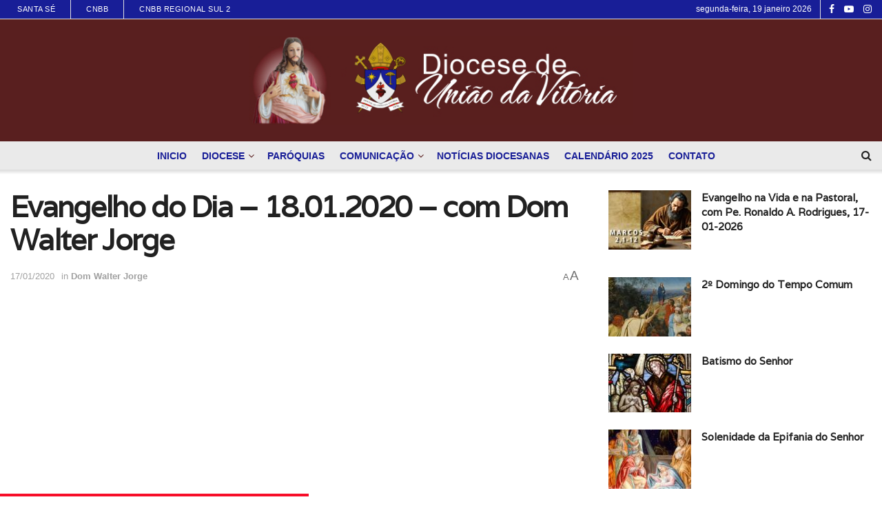

--- FILE ---
content_type: text/html; charset=UTF-8
request_url: https://www.dioceseunivitoria.org.br/2020/01/evangelho-do-dia-18-01-2020-com-dom-walter-jorge/
body_size: 33657
content:
<!doctype html>
<!--[if lt IE 7]> <html class="no-js lt-ie9 lt-ie8 lt-ie7" lang="pt-BR"> <![endif]-->
<!--[if IE 7]>    <html class="no-js lt-ie9 lt-ie8" lang="pt-BR"> <![endif]-->
<!--[if IE 8]>    <html class="no-js lt-ie9" lang="pt-BR"> <![endif]-->
<!--[if IE 9]>    <html class="no-js lt-ie10" lang="pt-BR"> <![endif]-->
<!--[if gt IE 8]><!--> <html class="no-js" lang="pt-BR"> <!--<![endif]-->
<head><meta http-equiv="Content-Type" content="text/html; charset=UTF-8" /><script>if(navigator.userAgent.match(/MSIE|Internet Explorer/i)||navigator.userAgent.match(/Trident\/7\..*?rv:11/i)){var href=document.location.href;if(!href.match(/[?&]nowprocket/)){if(href.indexOf("?")==-1){if(href.indexOf("#")==-1){document.location.href=href+"?nowprocket=1"}else{document.location.href=href.replace("#","?nowprocket=1#")}}else{if(href.indexOf("#")==-1){document.location.href=href+"&nowprocket=1"}else{document.location.href=href.replace("#","&nowprocket=1#")}}}}</script><script>(()=>{class RocketLazyLoadScripts{constructor(){this.v="2.0.3",this.userEvents=["keydown","keyup","mousedown","mouseup","mousemove","mouseover","mouseenter","mouseout","mouseleave","touchmove","touchstart","touchend","touchcancel","wheel","click","dblclick","input","visibilitychange"],this.attributeEvents=["onblur","onclick","oncontextmenu","ondblclick","onfocus","onmousedown","onmouseenter","onmouseleave","onmousemove","onmouseout","onmouseover","onmouseup","onmousewheel","onscroll","onsubmit"]}async t(){this.i(),this.o(),/iP(ad|hone)/.test(navigator.userAgent)&&this.h(),this.u(),this.l(this),this.m(),this.k(this),this.p(this),this._(),await Promise.all([this.R(),this.L()]),this.lastBreath=Date.now(),this.S(this),this.P(),this.D(),this.O(),this.M(),await this.C(this.delayedScripts.normal),await this.C(this.delayedScripts.defer),await this.C(this.delayedScripts.async),this.F("domReady"),await this.T(),await this.j(),await this.I(),this.F("windowLoad"),await this.A(),window.dispatchEvent(new Event("rocket-allScriptsLoaded")),this.everythingLoaded=!0,this.lastTouchEnd&&await new Promise((t=>setTimeout(t,500-Date.now()+this.lastTouchEnd))),this.H(),this.F("all"),this.U(),this.W()}i(){this.CSPIssue=sessionStorage.getItem("rocketCSPIssue"),document.addEventListener("securitypolicyviolation",(t=>{this.CSPIssue||"script-src-elem"!==t.violatedDirective||"data"!==t.blockedURI||(this.CSPIssue=!0,sessionStorage.setItem("rocketCSPIssue",!0))}),{isRocket:!0})}o(){window.addEventListener("pageshow",(t=>{this.persisted=t.persisted,this.realWindowLoadedFired=!0}),{isRocket:!0}),window.addEventListener("pagehide",(()=>{this.onFirstUserAction=null}),{isRocket:!0})}h(){let t;function e(e){t=e}window.addEventListener("touchstart",e,{isRocket:!0}),window.addEventListener("touchend",(function i(o){Math.abs(o.changedTouches[0].pageX-t.changedTouches[0].pageX)<10&&Math.abs(o.changedTouches[0].pageY-t.changedTouches[0].pageY)<10&&o.timeStamp-t.timeStamp<200&&(o.target.dispatchEvent(new PointerEvent("click",{target:o.target,bubbles:!0,cancelable:!0,detail:1})),event.preventDefault(),window.removeEventListener("touchstart",e,{isRocket:!0}),window.removeEventListener("touchend",i,{isRocket:!0}))}),{isRocket:!0})}q(t){this.userActionTriggered||("mousemove"!==t.type||this.firstMousemoveIgnored?"keyup"===t.type||"mouseover"===t.type||"mouseout"===t.type||(this.userActionTriggered=!0,this.onFirstUserAction&&this.onFirstUserAction()):this.firstMousemoveIgnored=!0),"click"===t.type&&t.preventDefault(),this.savedUserEvents.length>0&&(t.stopPropagation(),t.stopImmediatePropagation()),"touchstart"===this.lastEvent&&"touchend"===t.type&&(this.lastTouchEnd=Date.now()),"click"===t.type&&(this.lastTouchEnd=0),this.lastEvent=t.type,this.savedUserEvents.push(t)}u(){this.savedUserEvents=[],this.userEventHandler=this.q.bind(this),this.userEvents.forEach((t=>window.addEventListener(t,this.userEventHandler,{passive:!1,isRocket:!0})))}U(){this.userEvents.forEach((t=>window.removeEventListener(t,this.userEventHandler,{passive:!1,isRocket:!0}))),this.savedUserEvents.forEach((t=>{t.target.dispatchEvent(new window[t.constructor.name](t.type,t))}))}m(){this.eventsMutationObserver=new MutationObserver((t=>{const e="return false";for(const i of t){if("attributes"===i.type){const t=i.target.getAttribute(i.attributeName);t&&t!==e&&(i.target.setAttribute("data-rocket-"+i.attributeName,t),i.target["rocket"+i.attributeName]=new Function("event",t),i.target.setAttribute(i.attributeName,e))}"childList"===i.type&&i.addedNodes.forEach((t=>{if(t.nodeType===Node.ELEMENT_NODE)for(const i of t.attributes)this.attributeEvents.includes(i.name)&&i.value&&""!==i.value&&(t.setAttribute("data-rocket-"+i.name,i.value),t["rocket"+i.name]=new Function("event",i.value),t.setAttribute(i.name,e))}))}})),this.eventsMutationObserver.observe(document,{subtree:!0,childList:!0,attributeFilter:this.attributeEvents})}H(){this.eventsMutationObserver.disconnect(),this.attributeEvents.forEach((t=>{document.querySelectorAll("[data-rocket-"+t+"]").forEach((e=>{e.setAttribute(t,e.getAttribute("data-rocket-"+t)),e.removeAttribute("data-rocket-"+t)}))}))}k(t){Object.defineProperty(HTMLElement.prototype,"onclick",{get(){return this.rocketonclick||null},set(e){this.rocketonclick=e,this.setAttribute(t.everythingLoaded?"onclick":"data-rocket-onclick","this.rocketonclick(event)")}})}S(t){function e(e,i){let o=e[i];e[i]=null,Object.defineProperty(e,i,{get:()=>o,set(s){t.everythingLoaded?o=s:e["rocket"+i]=o=s}})}e(document,"onreadystatechange"),e(window,"onload"),e(window,"onpageshow");try{Object.defineProperty(document,"readyState",{get:()=>t.rocketReadyState,set(e){t.rocketReadyState=e},configurable:!0}),document.readyState="loading"}catch(t){console.log("WPRocket DJE readyState conflict, bypassing")}}l(t){this.originalAddEventListener=EventTarget.prototype.addEventListener,this.originalRemoveEventListener=EventTarget.prototype.removeEventListener,this.savedEventListeners=[],EventTarget.prototype.addEventListener=function(e,i,o){o&&o.isRocket||!t.B(e,this)&&!t.userEvents.includes(e)||t.B(e,this)&&!t.userActionTriggered||e.startsWith("rocket-")||t.everythingLoaded?t.originalAddEventListener.call(this,e,i,o):t.savedEventListeners.push({target:this,remove:!1,type:e,func:i,options:o})},EventTarget.prototype.removeEventListener=function(e,i,o){o&&o.isRocket||!t.B(e,this)&&!t.userEvents.includes(e)||t.B(e,this)&&!t.userActionTriggered||e.startsWith("rocket-")||t.everythingLoaded?t.originalRemoveEventListener.call(this,e,i,o):t.savedEventListeners.push({target:this,remove:!0,type:e,func:i,options:o})}}F(t){"all"===t&&(EventTarget.prototype.addEventListener=this.originalAddEventListener,EventTarget.prototype.removeEventListener=this.originalRemoveEventListener),this.savedEventListeners=this.savedEventListeners.filter((e=>{let i=e.type,o=e.target||window;return"domReady"===t&&"DOMContentLoaded"!==i&&"readystatechange"!==i||("windowLoad"===t&&"load"!==i&&"readystatechange"!==i&&"pageshow"!==i||(this.B(i,o)&&(i="rocket-"+i),e.remove?o.removeEventListener(i,e.func,e.options):o.addEventListener(i,e.func,e.options),!1))}))}p(t){let e;function i(e){return t.everythingLoaded?e:e.split(" ").map((t=>"load"===t||t.startsWith("load.")?"rocket-jquery-load":t)).join(" ")}function o(o){function s(e){const s=o.fn[e];o.fn[e]=o.fn.init.prototype[e]=function(){return this[0]===window&&t.userActionTriggered&&("string"==typeof arguments[0]||arguments[0]instanceof String?arguments[0]=i(arguments[0]):"object"==typeof arguments[0]&&Object.keys(arguments[0]).forEach((t=>{const e=arguments[0][t];delete arguments[0][t],arguments[0][i(t)]=e}))),s.apply(this,arguments),this}}if(o&&o.fn&&!t.allJQueries.includes(o)){const e={DOMContentLoaded:[],"rocket-DOMContentLoaded":[]};for(const t in e)document.addEventListener(t,(()=>{e[t].forEach((t=>t()))}),{isRocket:!0});o.fn.ready=o.fn.init.prototype.ready=function(i){function s(){parseInt(o.fn.jquery)>2?setTimeout((()=>i.bind(document)(o))):i.bind(document)(o)}return t.realDomReadyFired?!t.userActionTriggered||t.fauxDomReadyFired?s():e["rocket-DOMContentLoaded"].push(s):e.DOMContentLoaded.push(s),o([])},s("on"),s("one"),s("off"),t.allJQueries.push(o)}e=o}t.allJQueries=[],o(window.jQuery),Object.defineProperty(window,"jQuery",{get:()=>e,set(t){o(t)}})}P(){const t=new Map;document.write=document.writeln=function(e){const i=document.currentScript,o=document.createRange(),s=i.parentElement;let n=t.get(i);void 0===n&&(n=i.nextSibling,t.set(i,n));const c=document.createDocumentFragment();o.setStart(c,0),c.appendChild(o.createContextualFragment(e)),s.insertBefore(c,n)}}async R(){return new Promise((t=>{this.userActionTriggered?t():this.onFirstUserAction=t}))}async L(){return new Promise((t=>{document.addEventListener("DOMContentLoaded",(()=>{this.realDomReadyFired=!0,t()}),{isRocket:!0})}))}async I(){return this.realWindowLoadedFired?Promise.resolve():new Promise((t=>{window.addEventListener("load",t,{isRocket:!0})}))}M(){this.pendingScripts=[];this.scriptsMutationObserver=new MutationObserver((t=>{for(const e of t)e.addedNodes.forEach((t=>{"SCRIPT"!==t.tagName||t.noModule||t.isWPRocket||this.pendingScripts.push({script:t,promise:new Promise((e=>{const i=()=>{const i=this.pendingScripts.findIndex((e=>e.script===t));i>=0&&this.pendingScripts.splice(i,1),e()};t.addEventListener("load",i,{isRocket:!0}),t.addEventListener("error",i,{isRocket:!0}),setTimeout(i,1e3)}))})}))})),this.scriptsMutationObserver.observe(document,{childList:!0,subtree:!0})}async j(){await this.J(),this.pendingScripts.length?(await this.pendingScripts[0].promise,await this.j()):this.scriptsMutationObserver.disconnect()}D(){this.delayedScripts={normal:[],async:[],defer:[]},document.querySelectorAll("script[type$=rocketlazyloadscript]").forEach((t=>{t.hasAttribute("data-rocket-src")?t.hasAttribute("async")&&!1!==t.async?this.delayedScripts.async.push(t):t.hasAttribute("defer")&&!1!==t.defer||"module"===t.getAttribute("data-rocket-type")?this.delayedScripts.defer.push(t):this.delayedScripts.normal.push(t):this.delayedScripts.normal.push(t)}))}async _(){await this.L();let t=[];document.querySelectorAll("script[type$=rocketlazyloadscript][data-rocket-src]").forEach((e=>{let i=e.getAttribute("data-rocket-src");if(i&&!i.startsWith("data:")){i.startsWith("//")&&(i=location.protocol+i);try{const o=new URL(i).origin;o!==location.origin&&t.push({src:o,crossOrigin:e.crossOrigin||"module"===e.getAttribute("data-rocket-type")})}catch(t){}}})),t=[...new Map(t.map((t=>[JSON.stringify(t),t]))).values()],this.N(t,"preconnect")}async $(t){if(await this.G(),!0!==t.noModule||!("noModule"in HTMLScriptElement.prototype))return new Promise((e=>{let i;function o(){(i||t).setAttribute("data-rocket-status","executed"),e()}try{if(navigator.userAgent.includes("Firefox/")||""===navigator.vendor||this.CSPIssue)i=document.createElement("script"),[...t.attributes].forEach((t=>{let e=t.nodeName;"type"!==e&&("data-rocket-type"===e&&(e="type"),"data-rocket-src"===e&&(e="src"),i.setAttribute(e,t.nodeValue))})),t.text&&(i.text=t.text),t.nonce&&(i.nonce=t.nonce),i.hasAttribute("src")?(i.addEventListener("load",o,{isRocket:!0}),i.addEventListener("error",(()=>{i.setAttribute("data-rocket-status","failed-network"),e()}),{isRocket:!0}),setTimeout((()=>{i.isConnected||e()}),1)):(i.text=t.text,o()),i.isWPRocket=!0,t.parentNode.replaceChild(i,t);else{const i=t.getAttribute("data-rocket-type"),s=t.getAttribute("data-rocket-src");i?(t.type=i,t.removeAttribute("data-rocket-type")):t.removeAttribute("type"),t.addEventListener("load",o,{isRocket:!0}),t.addEventListener("error",(i=>{this.CSPIssue&&i.target.src.startsWith("data:")?(console.log("WPRocket: CSP fallback activated"),t.removeAttribute("src"),this.$(t).then(e)):(t.setAttribute("data-rocket-status","failed-network"),e())}),{isRocket:!0}),s?(t.fetchPriority="high",t.removeAttribute("data-rocket-src"),t.src=s):t.src="data:text/javascript;base64,"+window.btoa(unescape(encodeURIComponent(t.text)))}}catch(i){t.setAttribute("data-rocket-status","failed-transform"),e()}}));t.setAttribute("data-rocket-status","skipped")}async C(t){const e=t.shift();return e?(e.isConnected&&await this.$(e),this.C(t)):Promise.resolve()}O(){this.N([...this.delayedScripts.normal,...this.delayedScripts.defer,...this.delayedScripts.async],"preload")}N(t,e){this.trash=this.trash||[];let i=!0;var o=document.createDocumentFragment();t.forEach((t=>{const s=t.getAttribute&&t.getAttribute("data-rocket-src")||t.src;if(s&&!s.startsWith("data:")){const n=document.createElement("link");n.href=s,n.rel=e,"preconnect"!==e&&(n.as="script",n.fetchPriority=i?"high":"low"),t.getAttribute&&"module"===t.getAttribute("data-rocket-type")&&(n.crossOrigin=!0),t.crossOrigin&&(n.crossOrigin=t.crossOrigin),t.integrity&&(n.integrity=t.integrity),t.nonce&&(n.nonce=t.nonce),o.appendChild(n),this.trash.push(n),i=!1}})),document.head.appendChild(o)}W(){this.trash.forEach((t=>t.remove()))}async T(){try{document.readyState="interactive"}catch(t){}this.fauxDomReadyFired=!0;try{await this.G(),document.dispatchEvent(new Event("rocket-readystatechange")),await this.G(),document.rocketonreadystatechange&&document.rocketonreadystatechange(),await this.G(),document.dispatchEvent(new Event("rocket-DOMContentLoaded")),await this.G(),window.dispatchEvent(new Event("rocket-DOMContentLoaded"))}catch(t){console.error(t)}}async A(){try{document.readyState="complete"}catch(t){}try{await this.G(),document.dispatchEvent(new Event("rocket-readystatechange")),await this.G(),document.rocketonreadystatechange&&document.rocketonreadystatechange(),await this.G(),window.dispatchEvent(new Event("rocket-load")),await this.G(),window.rocketonload&&window.rocketonload(),await this.G(),this.allJQueries.forEach((t=>t(window).trigger("rocket-jquery-load"))),await this.G();const t=new Event("rocket-pageshow");t.persisted=this.persisted,window.dispatchEvent(t),await this.G(),window.rocketonpageshow&&window.rocketonpageshow({persisted:this.persisted})}catch(t){console.error(t)}}async G(){Date.now()-this.lastBreath>45&&(await this.J(),this.lastBreath=Date.now())}async J(){return document.hidden?new Promise((t=>setTimeout(t))):new Promise((t=>requestAnimationFrame(t)))}B(t,e){return e===document&&"readystatechange"===t||(e===document&&"DOMContentLoaded"===t||(e===window&&"DOMContentLoaded"===t||(e===window&&"load"===t||e===window&&"pageshow"===t)))}static run(){(new RocketLazyLoadScripts).t()}}RocketLazyLoadScripts.run()})();</script>
    
    <meta name='viewport' content='width=device-width, initial-scale=1, user-scalable=yes' />
    <link rel="profile" href="http://gmpg.org/xfn/11" />
    <link rel="pingback" href="" />
    <title>Evangelho do Dia &#8211; 18.01.2020 &#8211; com Dom Walter Jorge &#8211; Diocese de União da Vitória &#8211; Paraná &#8211; Brasil</title>
<link data-rocket-preload as="style" href="https://fonts.googleapis.com/css?family=Varela%3Areguler&#038;display=swap" rel="preload">
<link href="https://fonts.googleapis.com/css?family=Varela%3Areguler&#038;display=swap" media="print" onload="this.media=&#039;all&#039;" rel="stylesheet">
<noscript><link rel="stylesheet" href="https://fonts.googleapis.com/css?family=Varela%3Areguler&#038;display=swap"></noscript>
<meta name='robots' content='max-image-preview:large' />
	<style>img:is([sizes="auto" i], [sizes^="auto," i]) { contain-intrinsic-size: 3000px 1500px }</style>
				<script type="text/javascript">
			  var jnews_ajax_url = '/?ajax-request=jnews'
			</script>
			<script type="text/javascript">;window.jnews=window.jnews||{},window.jnews.library=window.jnews.library||{},window.jnews.library=function(){"use strict";var e=this;e.win=window,e.doc=document,e.noop=function(){},e.globalBody=e.doc.getElementsByTagName("body")[0],e.globalBody=e.globalBody?e.globalBody:e.doc,e.win.jnewsDataStorage=e.win.jnewsDataStorage||{_storage:new WeakMap,put:function(e,t,n){this._storage.has(e)||this._storage.set(e,new Map),this._storage.get(e).set(t,n)},get:function(e,t){return this._storage.get(e).get(t)},has:function(e,t){return this._storage.has(e)&&this._storage.get(e).has(t)},remove:function(e,t){var n=this._storage.get(e).delete(t);return 0===!this._storage.get(e).size&&this._storage.delete(e),n}},e.windowWidth=function(){return e.win.innerWidth||e.docEl.clientWidth||e.globalBody.clientWidth},e.windowHeight=function(){return e.win.innerHeight||e.docEl.clientHeight||e.globalBody.clientHeight},e.requestAnimationFrame=e.win.requestAnimationFrame||e.win.webkitRequestAnimationFrame||e.win.mozRequestAnimationFrame||e.win.msRequestAnimationFrame||window.oRequestAnimationFrame||function(e){return setTimeout(e,1e3/60)},e.cancelAnimationFrame=e.win.cancelAnimationFrame||e.win.webkitCancelAnimationFrame||e.win.webkitCancelRequestAnimationFrame||e.win.mozCancelAnimationFrame||e.win.msCancelRequestAnimationFrame||e.win.oCancelRequestAnimationFrame||function(e){clearTimeout(e)},e.classListSupport="classList"in document.createElement("_"),e.hasClass=e.classListSupport?function(e,t){return e.classList.contains(t)}:function(e,t){return e.className.indexOf(t)>=0},e.addClass=e.classListSupport?function(t,n){e.hasClass(t,n)||t.classList.add(n)}:function(t,n){e.hasClass(t,n)||(t.className+=" "+n)},e.removeClass=e.classListSupport?function(t,n){e.hasClass(t,n)&&t.classList.remove(n)}:function(t,n){e.hasClass(t,n)&&(t.className=t.className.replace(n,""))},e.objKeys=function(e){var t=[];for(var n in e)Object.prototype.hasOwnProperty.call(e,n)&&t.push(n);return t},e.isObjectSame=function(e,t){var n=!0;return JSON.stringify(e)!==JSON.stringify(t)&&(n=!1),n},e.extend=function(){for(var e,t,n,o=arguments[0]||{},i=1,a=arguments.length;i<a;i++)if(null!==(e=arguments[i]))for(t in e)o!==(n=e[t])&&void 0!==n&&(o[t]=n);return o},e.dataStorage=e.win.jnewsDataStorage,e.isVisible=function(e){return 0!==e.offsetWidth&&0!==e.offsetHeight||e.getBoundingClientRect().length},e.getHeight=function(e){return e.offsetHeight||e.clientHeight||e.getBoundingClientRect().height},e.getWidth=function(e){return e.offsetWidth||e.clientWidth||e.getBoundingClientRect().width},e.supportsPassive=!1;try{var t=Object.defineProperty({},"passive",{get:function(){e.supportsPassive=!0}});"createEvent"in e.doc?e.win.addEventListener("test",null,t):"fireEvent"in e.doc&&e.win.attachEvent("test",null)}catch(e){}e.passiveOption=!!e.supportsPassive&&{passive:!0},e.setStorage=function(e,t){e="jnews-"+e;var n={expired:Math.floor(((new Date).getTime()+432e5)/1e3)};t=Object.assign(n,t);localStorage.setItem(e,JSON.stringify(t))},e.getStorage=function(e){e="jnews-"+e;var t=localStorage.getItem(e);return null!==t&&0<t.length?JSON.parse(localStorage.getItem(e)):{}},e.expiredStorage=function(){var t,n="jnews-";for(var o in localStorage)o.indexOf(n)>-1&&"undefined"!==(t=e.getStorage(o.replace(n,""))).expired&&t.expired<Math.floor((new Date).getTime()/1e3)&&localStorage.removeItem(o)},e.addEvents=function(t,n,o){for(var i in n){var a=["touchstart","touchmove"].indexOf(i)>=0&&!o&&e.passiveOption;"createEvent"in e.doc?t.addEventListener(i,n[i],a):"fireEvent"in e.doc&&t.attachEvent("on"+i,n[i])}},e.removeEvents=function(t,n){for(var o in n)"createEvent"in e.doc?t.removeEventListener(o,n[o]):"fireEvent"in e.doc&&t.detachEvent("on"+o,n[o])},e.triggerEvents=function(t,n,o){var i;o=o||{detail:null};return"createEvent"in e.doc?(!(i=e.doc.createEvent("CustomEvent")||new CustomEvent(n)).initCustomEvent||i.initCustomEvent(n,!0,!1,o),void t.dispatchEvent(i)):"fireEvent"in e.doc?((i=e.doc.createEventObject()).eventType=n,void t.fireEvent("on"+i.eventType,i)):void 0},e.getParents=function(t,n){void 0===n&&(n=e.doc);for(var o=[],i=t.parentNode,a=!1;!a;)if(i){var r=i;r.querySelectorAll(n).length?a=!0:(o.push(r),i=r.parentNode)}else o=[],a=!0;return o},e.forEach=function(e,t,n){for(var o=0,i=e.length;o<i;o++)t.call(n,e[o],o)},e.getText=function(e){return e.innerText||e.textContent},e.setText=function(e,t){var n="object"==typeof t?t.innerText||t.textContent:t;e.innerText&&(e.innerText=n),e.textContent&&(e.textContent=n)},e.httpBuildQuery=function(t){return e.objKeys(t).reduce(function t(n){var o=arguments.length>1&&void 0!==arguments[1]?arguments[1]:null;return function(i,a){var r=n[a];a=encodeURIComponent(a);var s=o?"".concat(o,"[").concat(a,"]"):a;return null==r||"function"==typeof r?(i.push("".concat(s,"=")),i):["number","boolean","string"].includes(typeof r)?(i.push("".concat(s,"=").concat(encodeURIComponent(r))),i):(i.push(e.objKeys(r).reduce(t(r,s),[]).join("&")),i)}}(t),[]).join("&")},e.get=function(t,n,o,i){return o="function"==typeof o?o:e.noop,e.ajax("GET",t,n,o,i)},e.post=function(t,n,o,i){return o="function"==typeof o?o:e.noop,e.ajax("POST",t,n,o,i)},e.ajax=function(t,n,o,i,a){var r=new XMLHttpRequest,s=n,c=e.httpBuildQuery(o);if(t=-1!=["GET","POST"].indexOf(t)?t:"GET",r.open(t,s+("GET"==t?"?"+c:""),!0),"POST"==t&&r.setRequestHeader("Content-type","application/x-www-form-urlencoded"),r.setRequestHeader("X-Requested-With","XMLHttpRequest"),r.onreadystatechange=function(){4===r.readyState&&200<=r.status&&300>r.status&&"function"==typeof i&&i.call(void 0,r.response)},void 0!==a&&!a){return{xhr:r,send:function(){r.send("POST"==t?c:null)}}}return r.send("POST"==t?c:null),{xhr:r}},e.scrollTo=function(t,n,o){function i(e,t,n){this.start=this.position(),this.change=e-this.start,this.currentTime=0,this.increment=20,this.duration=void 0===n?500:n,this.callback=t,this.finish=!1,this.animateScroll()}return Math.easeInOutQuad=function(e,t,n,o){return(e/=o/2)<1?n/2*e*e+t:-n/2*(--e*(e-2)-1)+t},i.prototype.stop=function(){this.finish=!0},i.prototype.move=function(t){e.doc.documentElement.scrollTop=t,e.globalBody.parentNode.scrollTop=t,e.globalBody.scrollTop=t},i.prototype.position=function(){return e.doc.documentElement.scrollTop||e.globalBody.parentNode.scrollTop||e.globalBody.scrollTop},i.prototype.animateScroll=function(){this.currentTime+=this.increment;var t=Math.easeInOutQuad(this.currentTime,this.start,this.change,this.duration);this.move(t),this.currentTime<this.duration&&!this.finish?e.requestAnimationFrame.call(e.win,this.animateScroll.bind(this)):this.callback&&"function"==typeof this.callback&&this.callback()},new i(t,n,o)},e.unwrap=function(t){var n,o=t;e.forEach(t,(function(e,t){n?n+=e:n=e})),o.replaceWith(n)},e.performance={start:function(e){performance.mark(e+"Start")},stop:function(e){performance.mark(e+"End"),performance.measure(e,e+"Start",e+"End")}},e.fps=function(){var t=0,n=0,o=0;!function(){var i=t=0,a=0,r=0,s=document.getElementById("fpsTable"),c=function(t){void 0===document.getElementsByTagName("body")[0]?e.requestAnimationFrame.call(e.win,(function(){c(t)})):document.getElementsByTagName("body")[0].appendChild(t)};null===s&&((s=document.createElement("div")).style.position="fixed",s.style.top="120px",s.style.left="10px",s.style.width="100px",s.style.height="20px",s.style.border="1px solid black",s.style.fontSize="11px",s.style.zIndex="100000",s.style.backgroundColor="white",s.id="fpsTable",c(s));var l=function(){o++,n=Date.now(),(a=(o/(r=(n-t)/1e3)).toPrecision(2))!=i&&(i=a,s.innerHTML=i+"fps"),1<r&&(t=n,o=0),e.requestAnimationFrame.call(e.win,l)};l()}()},e.instr=function(e,t){for(var n=0;n<t.length;n++)if(-1!==e.toLowerCase().indexOf(t[n].toLowerCase()))return!0},e.winLoad=function(t,n){function o(o){if("complete"===e.doc.readyState||"interactive"===e.doc.readyState)return!o||n?setTimeout(t,n||1):t(o),1}o()||e.addEvents(e.win,{load:o})},e.docReady=function(t,n){function o(o){if("complete"===e.doc.readyState||"interactive"===e.doc.readyState)return!o||n?setTimeout(t,n||1):t(o),1}o()||e.addEvents(e.doc,{DOMContentLoaded:o})},e.fireOnce=function(){e.docReady((function(){e.assets=e.assets||[],e.assets.length&&(e.boot(),e.load_assets())}),50)},e.boot=function(){e.length&&e.doc.querySelectorAll("style[media]").forEach((function(e){"not all"==e.getAttribute("media")&&e.removeAttribute("media")}))},e.create_js=function(t,n){var o=e.doc.createElement("script");switch(o.setAttribute("src",t),n){case"defer":o.setAttribute("defer",!0);break;case"async":o.setAttribute("async",!0);break;case"deferasync":o.setAttribute("defer",!0),o.setAttribute("async",!0)}e.globalBody.appendChild(o)},e.load_assets=function(){"object"==typeof e.assets&&e.forEach(e.assets.slice(0),(function(t,n){var o="";t.defer&&(o+="defer"),t.async&&(o+="async"),e.create_js(t.url,o);var i=e.assets.indexOf(t);i>-1&&e.assets.splice(i,1)})),e.assets=jnewsoption.au_scripts=window.jnewsads=[]},e.setCookie=function(e,t,n){var o="";if(n){var i=new Date;i.setTime(i.getTime()+24*n*60*60*1e3),o="; expires="+i.toUTCString()}document.cookie=e+"="+(t||"")+o+"; path=/"},e.getCookie=function(e){for(var t=e+"=",n=document.cookie.split(";"),o=0;o<n.length;o++){for(var i=n[o];" "==i.charAt(0);)i=i.substring(1,i.length);if(0==i.indexOf(t))return i.substring(t.length,i.length)}return null},e.eraseCookie=function(e){document.cookie=e+"=; Path=/; Expires=Thu, 01 Jan 1970 00:00:01 GMT;"},e.docReady((function(){e.globalBody=e.globalBody==e.doc?e.doc.getElementsByTagName("body")[0]:e.globalBody,e.globalBody=e.globalBody?e.globalBody:e.doc})),e.winLoad((function(){e.winLoad((function(){var t=!1;if(void 0!==window.jnewsadmin)if(void 0!==window.file_version_checker){var n=e.objKeys(window.file_version_checker);n.length?n.forEach((function(e){t||"10.0.4"===window.file_version_checker[e]||(t=!0)})):t=!0}else t=!0;t&&(window.jnewsHelper.getMessage(),window.jnewsHelper.getNotice())}),2500)}))},window.jnews.library=new window.jnews.library;</script><link rel='dns-prefetch' href='//www.dioceseunivitoria.org.br' />
<link rel='dns-prefetch' href='//fonts.googleapis.com' />
<link rel='preconnect' href='https://fonts.gstatic.com' />
<style id='wp-emoji-styles-inline-css' type='text/css'>

	img.wp-smiley, img.emoji {
		display: inline !important;
		border: none !important;
		box-shadow: none !important;
		height: 1em !important;
		width: 1em !important;
		margin: 0 0.07em !important;
		vertical-align: -0.1em !important;
		background: none !important;
		padding: 0 !important;
	}
</style>
<link rel='stylesheet' id='wp-block-library-css' href='https://www.dioceseunivitoria.org.br/wp-includes/css/dist/block-library/style.min.css?ver=6.8.2' type='text/css' media='all' />
<style id='classic-theme-styles-inline-css' type='text/css'>
/*! This file is auto-generated */
.wp-block-button__link{color:#fff;background-color:#32373c;border-radius:9999px;box-shadow:none;text-decoration:none;padding:calc(.667em + 2px) calc(1.333em + 2px);font-size:1.125em}.wp-block-file__button{background:#32373c;color:#fff;text-decoration:none}
</style>
<style id='global-styles-inline-css' type='text/css'>
:root{--wp--preset--aspect-ratio--square: 1;--wp--preset--aspect-ratio--4-3: 4/3;--wp--preset--aspect-ratio--3-4: 3/4;--wp--preset--aspect-ratio--3-2: 3/2;--wp--preset--aspect-ratio--2-3: 2/3;--wp--preset--aspect-ratio--16-9: 16/9;--wp--preset--aspect-ratio--9-16: 9/16;--wp--preset--color--black: #000000;--wp--preset--color--cyan-bluish-gray: #abb8c3;--wp--preset--color--white: #ffffff;--wp--preset--color--pale-pink: #f78da7;--wp--preset--color--vivid-red: #cf2e2e;--wp--preset--color--luminous-vivid-orange: #ff6900;--wp--preset--color--luminous-vivid-amber: #fcb900;--wp--preset--color--light-green-cyan: #7bdcb5;--wp--preset--color--vivid-green-cyan: #00d084;--wp--preset--color--pale-cyan-blue: #8ed1fc;--wp--preset--color--vivid-cyan-blue: #0693e3;--wp--preset--color--vivid-purple: #9b51e0;--wp--preset--gradient--vivid-cyan-blue-to-vivid-purple: linear-gradient(135deg,rgba(6,147,227,1) 0%,rgb(155,81,224) 100%);--wp--preset--gradient--light-green-cyan-to-vivid-green-cyan: linear-gradient(135deg,rgb(122,220,180) 0%,rgb(0,208,130) 100%);--wp--preset--gradient--luminous-vivid-amber-to-luminous-vivid-orange: linear-gradient(135deg,rgba(252,185,0,1) 0%,rgba(255,105,0,1) 100%);--wp--preset--gradient--luminous-vivid-orange-to-vivid-red: linear-gradient(135deg,rgba(255,105,0,1) 0%,rgb(207,46,46) 100%);--wp--preset--gradient--very-light-gray-to-cyan-bluish-gray: linear-gradient(135deg,rgb(238,238,238) 0%,rgb(169,184,195) 100%);--wp--preset--gradient--cool-to-warm-spectrum: linear-gradient(135deg,rgb(74,234,220) 0%,rgb(151,120,209) 20%,rgb(207,42,186) 40%,rgb(238,44,130) 60%,rgb(251,105,98) 80%,rgb(254,248,76) 100%);--wp--preset--gradient--blush-light-purple: linear-gradient(135deg,rgb(255,206,236) 0%,rgb(152,150,240) 100%);--wp--preset--gradient--blush-bordeaux: linear-gradient(135deg,rgb(254,205,165) 0%,rgb(254,45,45) 50%,rgb(107,0,62) 100%);--wp--preset--gradient--luminous-dusk: linear-gradient(135deg,rgb(255,203,112) 0%,rgb(199,81,192) 50%,rgb(65,88,208) 100%);--wp--preset--gradient--pale-ocean: linear-gradient(135deg,rgb(255,245,203) 0%,rgb(182,227,212) 50%,rgb(51,167,181) 100%);--wp--preset--gradient--electric-grass: linear-gradient(135deg,rgb(202,248,128) 0%,rgb(113,206,126) 100%);--wp--preset--gradient--midnight: linear-gradient(135deg,rgb(2,3,129) 0%,rgb(40,116,252) 100%);--wp--preset--font-size--small: 13px;--wp--preset--font-size--medium: 20px;--wp--preset--font-size--large: 36px;--wp--preset--font-size--x-large: 42px;--wp--preset--spacing--20: 0.44rem;--wp--preset--spacing--30: 0.67rem;--wp--preset--spacing--40: 1rem;--wp--preset--spacing--50: 1.5rem;--wp--preset--spacing--60: 2.25rem;--wp--preset--spacing--70: 3.38rem;--wp--preset--spacing--80: 5.06rem;--wp--preset--shadow--natural: 6px 6px 9px rgba(0, 0, 0, 0.2);--wp--preset--shadow--deep: 12px 12px 50px rgba(0, 0, 0, 0.4);--wp--preset--shadow--sharp: 6px 6px 0px rgba(0, 0, 0, 0.2);--wp--preset--shadow--outlined: 6px 6px 0px -3px rgba(255, 255, 255, 1), 6px 6px rgba(0, 0, 0, 1);--wp--preset--shadow--crisp: 6px 6px 0px rgba(0, 0, 0, 1);}:where(.is-layout-flex){gap: 0.5em;}:where(.is-layout-grid){gap: 0.5em;}body .is-layout-flex{display: flex;}.is-layout-flex{flex-wrap: wrap;align-items: center;}.is-layout-flex > :is(*, div){margin: 0;}body .is-layout-grid{display: grid;}.is-layout-grid > :is(*, div){margin: 0;}:where(.wp-block-columns.is-layout-flex){gap: 2em;}:where(.wp-block-columns.is-layout-grid){gap: 2em;}:where(.wp-block-post-template.is-layout-flex){gap: 1.25em;}:where(.wp-block-post-template.is-layout-grid){gap: 1.25em;}.has-black-color{color: var(--wp--preset--color--black) !important;}.has-cyan-bluish-gray-color{color: var(--wp--preset--color--cyan-bluish-gray) !important;}.has-white-color{color: var(--wp--preset--color--white) !important;}.has-pale-pink-color{color: var(--wp--preset--color--pale-pink) !important;}.has-vivid-red-color{color: var(--wp--preset--color--vivid-red) !important;}.has-luminous-vivid-orange-color{color: var(--wp--preset--color--luminous-vivid-orange) !important;}.has-luminous-vivid-amber-color{color: var(--wp--preset--color--luminous-vivid-amber) !important;}.has-light-green-cyan-color{color: var(--wp--preset--color--light-green-cyan) !important;}.has-vivid-green-cyan-color{color: var(--wp--preset--color--vivid-green-cyan) !important;}.has-pale-cyan-blue-color{color: var(--wp--preset--color--pale-cyan-blue) !important;}.has-vivid-cyan-blue-color{color: var(--wp--preset--color--vivid-cyan-blue) !important;}.has-vivid-purple-color{color: var(--wp--preset--color--vivid-purple) !important;}.has-black-background-color{background-color: var(--wp--preset--color--black) !important;}.has-cyan-bluish-gray-background-color{background-color: var(--wp--preset--color--cyan-bluish-gray) !important;}.has-white-background-color{background-color: var(--wp--preset--color--white) !important;}.has-pale-pink-background-color{background-color: var(--wp--preset--color--pale-pink) !important;}.has-vivid-red-background-color{background-color: var(--wp--preset--color--vivid-red) !important;}.has-luminous-vivid-orange-background-color{background-color: var(--wp--preset--color--luminous-vivid-orange) !important;}.has-luminous-vivid-amber-background-color{background-color: var(--wp--preset--color--luminous-vivid-amber) !important;}.has-light-green-cyan-background-color{background-color: var(--wp--preset--color--light-green-cyan) !important;}.has-vivid-green-cyan-background-color{background-color: var(--wp--preset--color--vivid-green-cyan) !important;}.has-pale-cyan-blue-background-color{background-color: var(--wp--preset--color--pale-cyan-blue) !important;}.has-vivid-cyan-blue-background-color{background-color: var(--wp--preset--color--vivid-cyan-blue) !important;}.has-vivid-purple-background-color{background-color: var(--wp--preset--color--vivid-purple) !important;}.has-black-border-color{border-color: var(--wp--preset--color--black) !important;}.has-cyan-bluish-gray-border-color{border-color: var(--wp--preset--color--cyan-bluish-gray) !important;}.has-white-border-color{border-color: var(--wp--preset--color--white) !important;}.has-pale-pink-border-color{border-color: var(--wp--preset--color--pale-pink) !important;}.has-vivid-red-border-color{border-color: var(--wp--preset--color--vivid-red) !important;}.has-luminous-vivid-orange-border-color{border-color: var(--wp--preset--color--luminous-vivid-orange) !important;}.has-luminous-vivid-amber-border-color{border-color: var(--wp--preset--color--luminous-vivid-amber) !important;}.has-light-green-cyan-border-color{border-color: var(--wp--preset--color--light-green-cyan) !important;}.has-vivid-green-cyan-border-color{border-color: var(--wp--preset--color--vivid-green-cyan) !important;}.has-pale-cyan-blue-border-color{border-color: var(--wp--preset--color--pale-cyan-blue) !important;}.has-vivid-cyan-blue-border-color{border-color: var(--wp--preset--color--vivid-cyan-blue) !important;}.has-vivid-purple-border-color{border-color: var(--wp--preset--color--vivid-purple) !important;}.has-vivid-cyan-blue-to-vivid-purple-gradient-background{background: var(--wp--preset--gradient--vivid-cyan-blue-to-vivid-purple) !important;}.has-light-green-cyan-to-vivid-green-cyan-gradient-background{background: var(--wp--preset--gradient--light-green-cyan-to-vivid-green-cyan) !important;}.has-luminous-vivid-amber-to-luminous-vivid-orange-gradient-background{background: var(--wp--preset--gradient--luminous-vivid-amber-to-luminous-vivid-orange) !important;}.has-luminous-vivid-orange-to-vivid-red-gradient-background{background: var(--wp--preset--gradient--luminous-vivid-orange-to-vivid-red) !important;}.has-very-light-gray-to-cyan-bluish-gray-gradient-background{background: var(--wp--preset--gradient--very-light-gray-to-cyan-bluish-gray) !important;}.has-cool-to-warm-spectrum-gradient-background{background: var(--wp--preset--gradient--cool-to-warm-spectrum) !important;}.has-blush-light-purple-gradient-background{background: var(--wp--preset--gradient--blush-light-purple) !important;}.has-blush-bordeaux-gradient-background{background: var(--wp--preset--gradient--blush-bordeaux) !important;}.has-luminous-dusk-gradient-background{background: var(--wp--preset--gradient--luminous-dusk) !important;}.has-pale-ocean-gradient-background{background: var(--wp--preset--gradient--pale-ocean) !important;}.has-electric-grass-gradient-background{background: var(--wp--preset--gradient--electric-grass) !important;}.has-midnight-gradient-background{background: var(--wp--preset--gradient--midnight) !important;}.has-small-font-size{font-size: var(--wp--preset--font-size--small) !important;}.has-medium-font-size{font-size: var(--wp--preset--font-size--medium) !important;}.has-large-font-size{font-size: var(--wp--preset--font-size--large) !important;}.has-x-large-font-size{font-size: var(--wp--preset--font-size--x-large) !important;}
:where(.wp-block-post-template.is-layout-flex){gap: 1.25em;}:where(.wp-block-post-template.is-layout-grid){gap: 1.25em;}
:where(.wp-block-columns.is-layout-flex){gap: 2em;}:where(.wp-block-columns.is-layout-grid){gap: 2em;}
:root :where(.wp-block-pullquote){font-size: 1.5em;line-height: 1.6;}
</style>
<link data-minify="1" rel='stylesheet' id='js_composer_front-css' href='https://www.dioceseunivitoria.org.br/wp-content/cache/min/1/wp-content/plugins/js_composer/assets/css/js_composer.min.css?ver=1768656448' type='text/css' media='all' />
<link rel='stylesheet' id='elementor-frontend-css' href='https://www.dioceseunivitoria.org.br/wp-content/plugins/elementor/assets/css/frontend.min.css?ver=3.31.1' type='text/css' media='all' />
<link data-minify="1" rel='stylesheet' id='dflip-style-css' href='https://www.dioceseunivitoria.org.br/wp-content/cache/min/1/wp-content/plugins/3d-flipbook-dflip-lite/assets/css/dflip.min.css?ver=1768656448' type='text/css' media='all' />
<link rel='stylesheet' id='fancybox-css' href='https://www.dioceseunivitoria.org.br/wp-content/plugins/easy-fancybox/fancybox/1.5.4/jquery.fancybox.min.css?ver=6.8.2' type='text/css' media='screen' />
<style id='fancybox-inline-css' type='text/css'>
#fancybox-content{border-color:#ffffff;}#fancybox-title,#fancybox-title-float-main{color:#fff}
</style>

<link data-minify="1" rel='stylesheet' id='font-awesome-css' href='https://www.dioceseunivitoria.org.br/wp-content/cache/min/1/wp-content/plugins/elementor/assets/lib/font-awesome/css/font-awesome.min.css?ver=1768656448' type='text/css' media='all' />
<link data-minify="1" rel='stylesheet' id='jnews-icon-css' href='https://www.dioceseunivitoria.org.br/wp-content/cache/min/1/wp-content/themes/jnews/assets/fonts/jegicon/jegicon.css?ver=1768656448' type='text/css' media='all' />
<link data-minify="1" rel='stylesheet' id='jscrollpane-css' href='https://www.dioceseunivitoria.org.br/wp-content/cache/min/1/wp-content/themes/jnews/assets/css/jquery.jscrollpane.css?ver=1768656448' type='text/css' media='all' />
<link data-minify="1" rel='stylesheet' id='oknav-css' href='https://www.dioceseunivitoria.org.br/wp-content/cache/min/1/wp-content/themes/jnews/assets/css/okayNav.css?ver=1768656448' type='text/css' media='all' />
<link data-minify="1" rel='stylesheet' id='magnific-popup-css' href='https://www.dioceseunivitoria.org.br/wp-content/cache/min/1/wp-content/themes/jnews/assets/css/magnific-popup.css?ver=1768656448' type='text/css' media='all' />
<link data-minify="1" rel='stylesheet' id='chosen-css' href='https://www.dioceseunivitoria.org.br/wp-content/cache/min/1/wp-content/themes/jnews/assets/css/chosen/chosen.css?ver=1768656448' type='text/css' media='all' />
<link data-minify="1" rel='stylesheet' id='jnews-main-css' href='https://www.dioceseunivitoria.org.br/wp-content/cache/min/1/wp-content/themes/jnews/assets/css/main.css?ver=1768656448' type='text/css' media='all' />
<link data-minify="1" rel='stylesheet' id='jnews-pages-css' href='https://www.dioceseunivitoria.org.br/wp-content/cache/min/1/wp-content/themes/jnews/assets/css/pages.css?ver=1768656448' type='text/css' media='all' />
<link data-minify="1" rel='stylesheet' id='jnews-single-css' href='https://www.dioceseunivitoria.org.br/wp-content/cache/min/1/wp-content/themes/jnews/assets/css/single.css?ver=1768656448' type='text/css' media='all' />
<link data-minify="1" rel='stylesheet' id='jnews-responsive-css' href='https://www.dioceseunivitoria.org.br/wp-content/cache/min/1/wp-content/themes/jnews/assets/css/responsive.css?ver=1768656448' type='text/css' media='all' />
<link data-minify="1" rel='stylesheet' id='jnews-pb-temp-css' href='https://www.dioceseunivitoria.org.br/wp-content/cache/min/1/wp-content/themes/jnews/assets/css/pb-temp.css?ver=1768656448' type='text/css' media='all' />
<link data-minify="1" rel='stylesheet' id='jnews-js-composer-css' href='https://www.dioceseunivitoria.org.br/wp-content/cache/min/1/wp-content/themes/jnews/assets/css/js-composer-frontend.css?ver=1768656448' type='text/css' media='all' />
<link data-minify="1" rel='stylesheet' id='jnews-elementor-css' href='https://www.dioceseunivitoria.org.br/wp-content/cache/min/1/wp-content/themes/jnews/assets/css/elementor-frontend.css?ver=1768656448' type='text/css' media='all' />
<link rel='stylesheet' id='jnews-style-css' href='https://www.dioceseunivitoria.org.br/wp-content/themes/jnews/style.css?ver=11.6.14' type='text/css' media='all' />
<link data-minify="1" rel='stylesheet' id='jnews-darkmode-css' href='https://www.dioceseunivitoria.org.br/wp-content/cache/min/1/wp-content/themes/jnews/assets/css/darkmode.css?ver=1768656448' type='text/css' media='all' />
<script type="text/javascript" src="https://www.dioceseunivitoria.org.br/wp-includes/js/jquery/jquery.min.js?ver=3.7.1" id="jquery-core-js"></script>
<script type="text/javascript" src="https://www.dioceseunivitoria.org.br/wp-includes/js/jquery/jquery-migrate.min.js?ver=3.4.1" id="jquery-migrate-js"></script>
<script type="rocketlazyloadscript"></script><link rel="https://api.w.org/" href="https://www.dioceseunivitoria.org.br/wp-json/" /><link rel="alternate" title="JSON" type="application/json" href="https://www.dioceseunivitoria.org.br/wp-json/wp/v2/posts/36079" /><meta name="generator" content="WordPress 6.8.2" />
<link rel="canonical" href="https://www.dioceseunivitoria.org.br/2020/01/evangelho-do-dia-18-01-2020-com-dom-walter-jorge/" />
<link rel='shortlink' href='https://www.dioceseunivitoria.org.br/?p=36079' />
<link rel="alternate" title="oEmbed (JSON)" type="application/json+oembed" href="https://www.dioceseunivitoria.org.br/wp-json/oembed/1.0/embed?url=https%3A%2F%2Fwww.dioceseunivitoria.org.br%2F2020%2F01%2Fevangelho-do-dia-18-01-2020-com-dom-walter-jorge%2F" />
<link rel="alternate" title="oEmbed (XML)" type="text/xml+oembed" href="https://www.dioceseunivitoria.org.br/wp-json/oembed/1.0/embed?url=https%3A%2F%2Fwww.dioceseunivitoria.org.br%2F2020%2F01%2Fevangelho-do-dia-18-01-2020-com-dom-walter-jorge%2F&#038;format=xml" />
<meta name="cdp-version" content="1.5.0" /><meta name="generator" content="Elementor 3.31.1; features: additional_custom_breakpoints, e_element_cache; settings: css_print_method-external, google_font-enabled, font_display-auto">
			<style>
				.e-con.e-parent:nth-of-type(n+4):not(.e-lazyloaded):not(.e-no-lazyload),
				.e-con.e-parent:nth-of-type(n+4):not(.e-lazyloaded):not(.e-no-lazyload) * {
					background-image: none !important;
				}
				@media screen and (max-height: 1024px) {
					.e-con.e-parent:nth-of-type(n+3):not(.e-lazyloaded):not(.e-no-lazyload),
					.e-con.e-parent:nth-of-type(n+3):not(.e-lazyloaded):not(.e-no-lazyload) * {
						background-image: none !important;
					}
				}
				@media screen and (max-height: 640px) {
					.e-con.e-parent:nth-of-type(n+2):not(.e-lazyloaded):not(.e-no-lazyload),
					.e-con.e-parent:nth-of-type(n+2):not(.e-lazyloaded):not(.e-no-lazyload) * {
						background-image: none !important;
					}
				}
			</style>
			<meta name="generator" content="Powered by WPBakery Page Builder - drag and drop page builder for WordPress."/>
<link rel="icon" href="https://www.dioceseunivitoria.org.br/wp-content/uploads/2022/03/cropped-Brasao-1000x1000-1-32x32.png" sizes="32x32" />
<link rel="icon" href="https://www.dioceseunivitoria.org.br/wp-content/uploads/2022/03/cropped-Brasao-1000x1000-1-192x192.png" sizes="192x192" />
<link rel="apple-touch-icon" href="https://www.dioceseunivitoria.org.br/wp-content/uploads/2022/03/cropped-Brasao-1000x1000-1-180x180.png" />
<meta name="msapplication-TileImage" content="https://www.dioceseunivitoria.org.br/wp-content/uploads/2022/03/cropped-Brasao-1000x1000-1-270x270.png" />
		<style type="text/css" id="wp-custom-css">
			.jeg_heroblock .jeg_post_category a {
	    display: none;
}
.jeg_post_excerpt {
    font-size: 14px;
    line-height: 1.6;
    margin-top: 1em;
    display: none;
}
.jeg_post_meta {
    font-size: 11px;
    text-transform: uppercase;
    color: #a0a0a0;
    display: none;
}
.jeg_postblock_16 .jeg_posts {
    padding-top: 15px;
    border-top: 1px solid #eee;
    -webkit-columns: 2 340px;
    -moz-columns: 2 340px;
    columns: 2 340px;
    -webkit-column-gap: 40px;
    -moz-column-gap: 40px;
    column-gap: 40px;
    display: none;
}

#cerber-recaptcha > div {
 text-align: right;
 width: auto !important;
 height: auto !important;
}

.alignleft {
    float: left;
	margin: 20px 20px 20px 20px;
}		</style>
		<noscript><style> .wpb_animate_when_almost_visible { opacity: 1; }</style></noscript><noscript><style id="rocket-lazyload-nojs-css">.rll-youtube-player, [data-lazy-src]{display:none !important;}</style></noscript><meta name="generator" content="WP Rocket 3.19.3" data-wpr-features="wpr_delay_js wpr_minify_js wpr_lazyload_images wpr_minify_css wpr_preload_links wpr_desktop" /></head>
<body class="wp-singular post-template-default single single-post postid-36079 single-format-video wp-embed-responsive wp-theme-jnews jeg_toggle_light jeg_single_tpl_1 jnews jeg_boxed jsc_normal wpb-js-composer js-comp-ver-8.5 vc_responsive elementor-default elementor-kit-40088">

    
    
    <div data-rocket-location-hash="8fa763ee20935b6aebfbc8ae3c22c68d" class="jeg_ad jeg_ad_top jnews_header_top_ads">
        <div class='ads-wrapper  '></div>    </div>

    <!-- The Main Wrapper
    ============================================= -->
    <div data-rocket-location-hash="8202376f741a550a4f2e0bf8bbf43558" class="jeg_viewport">

        
        <div data-rocket-location-hash="b432fedeadd0b76c72d555dfe58de05c" class="jeg_header_wrapper">
            <div data-rocket-location-hash="5b0fec5f8d136b6736cdec4976d96f39" class="jeg_header_instagram_wrapper">
    </div>

<!-- HEADER -->
<div data-rocket-location-hash="79c357da8c2b391e86f07bfff4409b23" class="jeg_header full">
    <div class="jeg_topbar jeg_container jeg_navbar_wrapper normal">
    <div class="container">
        <div class="jeg_nav_row">
            
                <div class="jeg_nav_col jeg_nav_left  jeg_nav_grow">
                    <div class="item_wrap jeg_nav_alignleft">
                        <!-- Button -->
<div class="jeg_nav_item jeg_button_1">
    		<a href="http://w2.vatican.va/content/vatican/pt.html"
			class="btn default "
			target="_blank"
			>
			<i class=""></i>
			Santa Sé		</a>
		</div><!-- Button -->
<div class="jeg_nav_item jeg_button_3">
    		<a href="https://www.cnbb.org.br/"
			class="btn default "
			target="_blank"
			>
			<i class=""></i>
			CNBB		</a>
		</div><!-- Button -->
<div class="jeg_nav_item jeg_button_2">
    		<a href="https://cnbbs2.org.br/"
			class="btn default "
			target="_blank"
			>
			<i class=""></i>
			CNBB Regional Sul 2		</a>
		</div>                    </div>
                </div>

                
                <div class="jeg_nav_col jeg_nav_center  jeg_nav_normal">
                    <div class="item_wrap jeg_nav_aligncenter">
                                            </div>
                </div>

                
                <div class="jeg_nav_col jeg_nav_right  jeg_nav_normal">
                    <div class="item_wrap jeg_nav_alignright">
                        <div class="jeg_nav_item jeg_top_date">
    segunda-feira, 19 janeiro 2026 </div>			<div
				class="jeg_nav_item socials_widget jeg_social_icon_block nobg">
				<a href="https://www.facebook.com/dioceseuniao" target='_blank' rel='external noopener nofollow'  aria-label="Find us on Facebook" class="jeg_facebook"><i class="fa fa-facebook"></i> </a><a href="https://www.youtube.com/c/DiocesedeUniãodaVitóriaPR" target='_blank' rel='external noopener nofollow'  aria-label="Find us on Youtube" class="jeg_youtube"><i class="fa fa-youtube-play"></i> </a><a href="https://www.instagram.com/dioceseunivitoria/" target='_blank' rel='external noopener nofollow'  aria-label="Find us on Instagram" class="jeg_instagram"><i class="fa fa-instagram"></i> </a>			</div>
			                    </div>
                </div>

                        </div>
    </div>
</div><!-- /.jeg_container --><div class="jeg_midbar jeg_container jeg_navbar_wrapper dark">
    <div class="container">
        <div class="jeg_nav_row">
            
                <div class="jeg_nav_col jeg_nav_left jeg_nav_normal">
                    <div class="item_wrap jeg_nav_alignleft">
                                            </div>
                </div>

                
                <div class="jeg_nav_col jeg_nav_center jeg_nav_grow">
                    <div class="item_wrap jeg_nav_aligncenter">
                        <div class="jeg_nav_item jeg_logo jeg_desktop_logo">
			<div class="site-title">
			<a href="https://www.dioceseunivitoria.org.br/" aria-label="Visit Homepage" style="padding: 0 0 0 0;">
				<img class='jeg_logo_img' src="data:image/svg+xml,%3Csvg%20xmlns='http://www.w3.org/2000/svg'%20viewBox='0%200%20600%20140'%3E%3C/svg%3E"  alt="Diocese de União da Vitória - Paraná - Brasil"data-light-src="https://www.dioceseunivitoria.org.br/wp-content/uploads/2022/03/Logo-site-600x140-2.png" data-light-srcset="https://www.dioceseunivitoria.org.br/wp-content/uploads/2022/03/Logo-site-600x140-2.png 1x,  2x" data-dark-src="https://www.dioceseunivitoria.org.br/wp-content/uploads/2022/03/Logo-site-600x140-2.png" data-dark-srcset="https://www.dioceseunivitoria.org.br/wp-content/uploads/2022/03/Logo-site-600x140-2.png 1x, https://www.dioceseunivitoria.org.br/wp-content/uploads/2022/03/Logo-site-600x140-2.png 2x"width="600" height="140" data-lazy-src="https://www.dioceseunivitoria.org.br/wp-content/uploads/2022/03/Logo-site-600x140-2.png"><noscript><img class='jeg_logo_img' src="https://www.dioceseunivitoria.org.br/wp-content/uploads/2022/03/Logo-site-600x140-2.png"  alt="Diocese de União da Vitória - Paraná - Brasil"data-light-src="https://www.dioceseunivitoria.org.br/wp-content/uploads/2022/03/Logo-site-600x140-2.png" data-light-srcset="https://www.dioceseunivitoria.org.br/wp-content/uploads/2022/03/Logo-site-600x140-2.png 1x,  2x" data-dark-src="https://www.dioceseunivitoria.org.br/wp-content/uploads/2022/03/Logo-site-600x140-2.png" data-dark-srcset="https://www.dioceseunivitoria.org.br/wp-content/uploads/2022/03/Logo-site-600x140-2.png 1x, https://www.dioceseunivitoria.org.br/wp-content/uploads/2022/03/Logo-site-600x140-2.png 2x"width="600" height="140"></noscript>			</a>
		</div>
	</div>
                    </div>
                </div>

                
                <div class="jeg_nav_col jeg_nav_right jeg_nav_normal">
                    <div class="item_wrap jeg_nav_aligncenter">
                                            </div>
                </div>

                        </div>
    </div>
</div><div class="jeg_bottombar jeg_navbar jeg_container jeg_navbar_wrapper jeg_navbar_normal jeg_navbar_shadow jeg_navbar_normal">
    <div class="container">
        <div class="jeg_nav_row">
            
                <div class="jeg_nav_col jeg_nav_left jeg_nav_normal">
                    <div class="item_wrap jeg_nav_alignleft">
                                            </div>
                </div>

                
                <div class="jeg_nav_col jeg_nav_center jeg_nav_grow">
                    <div class="item_wrap jeg_nav_aligncenter">
                        <div class="jeg_nav_item jeg_main_menu_wrapper">
<div class="jeg_mainmenu_wrap"><ul class="jeg_menu jeg_main_menu jeg_menu_style_1" data-animation="animate"><li id="menu-item-2782" class="menu-item menu-item-type-custom menu-item-object-custom menu-item-home menu-item-2782 bgnav" data-item-row="default" ><a href="https://www.dioceseunivitoria.org.br/">Inicio</a></li>
<li id="menu-item-1584" class="menu-item menu-item-type-custom menu-item-object-custom menu-item-has-children menu-item-1584 bgnav" data-item-row="default" ><a>Diocese</a>
<ul class="sub-menu">
	<li id="menu-item-1553" class="menu-item menu-item-type-post_type menu-item-object-page menu-item-1553 bgnav" data-item-row="default" ><a href="https://www.dioceseunivitoria.org.br/a-diocese/">A Diocese</a></li>
	<li id="menu-item-2327" class="menu-item menu-item-type-custom menu-item-object-custom menu-item-2327 bgnav" data-item-row="default" ><a href="http://www.dioceseunivitoria.org.br/historia/">História</a></li>
	<li id="menu-item-2280" class="menu-item menu-item-type-post_type menu-item-object-page menu-item-2280 bgnav" data-item-row="default" ><a href="https://www.dioceseunivitoria.org.br/bispos/">Bispos</a></li>
	<li id="menu-item-17575" class="menu-item menu-item-type-post_type menu-item-object-page menu-item-17575 bgnav" data-item-row="default" ><a href="https://www.dioceseunivitoria.org.br/clero/">Clero</a></li>
	<li id="menu-item-49880" class="menu-item menu-item-type-custom menu-item-object-custom menu-item-49880 bgnav" data-item-row="default" ><a href="https://www.dioceseunivitoria.org.br/aniversariantes/">Aniversariantes do Clero</a></li>
	<li id="menu-item-1725" class="menu-item menu-item-type-post_type menu-item-object-page menu-item-1725 bgnav" data-item-row="default" ><a href="https://www.dioceseunivitoria.org.br/religiosos/">Institutos Religiosos</a></li>
	<li id="menu-item-42955" class="menu-item menu-item-type-custom menu-item-object-custom menu-item-42955 bgnav" data-item-row="default" ><a href="https://www.dioceseunivitoria.org.br/pastorais/">Dimensões, Pastorais, Movimentos e Organismos</a></li>
	<li id="menu-item-23680" class="menu-item menu-item-type-post_type menu-item-object-page menu-item-23680 bgnav" data-item-row="default" ><a href="https://www.dioceseunivitoria.org.br/camara-eclesiastica/">Câmara Eclesiástica</a></li>
	<li id="menu-item-1561" class="menu-item menu-item-type-post_type menu-item-object-page menu-item-1561 bgnav" data-item-row="default" ><a href="https://www.dioceseunivitoria.org.br/seminario/">Seminário Diocesano Rainha das Missões</a></li>
</ul>
</li>
<li id="menu-item-2243" class="menu-item menu-item-type-post_type menu-item-object-page menu-item-2243 bgnav" data-item-row="default" ><a href="https://www.dioceseunivitoria.org.br/paroquias/">Paróquias</a></li>
<li id="menu-item-23681" class="menu-item menu-item-type-custom menu-item-object-custom menu-item-has-children menu-item-23681 bgnav" data-item-row="default" ><a>Comunicação</a>
<ul class="sub-menu">
	<li id="menu-item-57910" class="menu-item menu-item-type-post_type menu-item-object-page menu-item-57910 bgnav" data-item-row="default" ><a href="https://www.dioceseunivitoria.org.br/contato-comunicacao/">Contato – Setor de Comunicação</a></li>
	<li id="menu-item-35350" class="menu-item menu-item-type-post_type menu-item-object-page menu-item-35350 bgnav" data-item-row="default" ><a href="https://www.dioceseunivitoria.org.br/nomeacoes-e-transferencias/">Transferências</a></li>
	<li id="menu-item-62927" class="menu-item menu-item-type-custom menu-item-object-custom menu-item-62927 bgnav" data-item-row="default" ><a href="https://www.dioceseunivitoria.org.br/estrela-matutina-2024/">Jornal Diocesano &#8211; Edições</a></li>
	<li id="menu-item-55697" class="menu-item menu-item-type-post_type menu-item-object-page menu-item-55697 bgnav" data-item-row="default" ><a href="https://www.dioceseunivitoria.org.br/jornal-diocesano-linha-do-tempo/">Jornal Diocesano – Linha do Tempo</a></li>
	<li id="menu-item-55698" class="menu-item menu-item-type-post_type menu-item-object-page menu-item-55698 bgnav" data-item-row="default" ><a href="https://www.dioceseunivitoria.org.br/jornal-diocesano-historia/">Jornal Diocesano – História 66 anos</a></li>
	<li id="menu-item-39849" class="menu-item menu-item-type-custom menu-item-object-custom menu-item-39849 bgnav" data-item-row="default" ><a href="https://www.dioceseunivitoria.org.br/noticias_news/">Notícias</a></li>
	<li id="menu-item-24881" class="menu-item menu-item-type-post_type menu-item-object-page menu-item-24881 bgnav" data-item-row="default" ><a href="https://www.dioceseunivitoria.org.br/dia-mundial-das-comunicacoes-sociais/">Dia Mundial das Comunicações Sociais</a></li>
</ul>
</li>
<li id="menu-item-22756" class="menu-have-icon menu-icon-type-fontawesome menu-item menu-item-type-taxonomy menu-item-object-category menu-item-22756 bgnav" data-item-row="default" ><a href="https://www.dioceseunivitoria.org.br/category/noticias-diocesanas/">Notícias Diocesanas</a></li>
<li id="menu-item-53462" class="menu-item menu-item-type-custom menu-item-object-custom menu-item-53462 bgnav" data-item-row="default" ><a target="_blank" href="https://www.dioceseunivitoria.org.br/wp-content/uploads/2025/01/Agenda-Diocesana-2025_online.pdf">Calendário 2025</a></li>
<li id="menu-item-1604" class="menu-item menu-item-type-post_type menu-item-object-page menu-item-1604 bgnav" data-item-row="default" ><a href="https://www.dioceseunivitoria.org.br/contato/">Contato</a></li>
</ul></div></div>
                    </div>
                </div>

                
                <div class="jeg_nav_col jeg_nav_right jeg_nav_normal">
                    <div class="item_wrap jeg_nav_alignright">
                        <!-- Search Icon -->
<div class="jeg_nav_item jeg_search_wrapper search_icon jeg_search_popup_expand">
    <a href="#" class="jeg_search_toggle" aria-label="Search Button"><i class="fa fa-search"></i></a>
    <form action="https://www.dioceseunivitoria.org.br/" method="get" class="jeg_search_form" target="_top">
    <input name="s" class="jeg_search_input" placeholder="Search..." type="text" value="" autocomplete="off">
	<button aria-label="Search Button" type="submit" class="jeg_search_button btn"><i class="fa fa-search"></i></button>
</form>
<!-- jeg_search_hide with_result no_result -->
<div class="jeg_search_result jeg_search_hide with_result">
    <div class="search-result-wrapper">
    </div>
    <div class="search-link search-noresult">
        No Result    </div>
    <div class="search-link search-all-button">
        <i class="fa fa-search"></i> View All Result    </div>
</div></div>                    </div>
                </div>

                        </div>
    </div>
</div></div><!-- /.jeg_header -->        </div>

        <div data-rocket-location-hash="a05fdcf82348fffba87884454ac2e40d" class="jeg_header_sticky">
            <div data-rocket-location-hash="522651de9aceaec321c67ec011ebdbb6" class="sticky_blankspace"></div>
<div data-rocket-location-hash="1fdc600395672ea255681ae75a03a9a5" class="jeg_header normal">
    <div class="jeg_container">
        <div data-mode="scroll" class="jeg_stickybar jeg_navbar jeg_navbar_wrapper  jeg_navbar_shadow jeg_navbar_menuborder jeg_navbar_normal">
            <div class="container">
    <div class="jeg_nav_row">
        
            <div class="jeg_nav_col jeg_nav_left jeg_nav_grow">
                <div class="item_wrap jeg_nav_alignleft">
                    <div class="jeg_nav_item jeg_main_menu_wrapper">
<div class="jeg_mainmenu_wrap"><ul class="jeg_menu jeg_main_menu jeg_menu_style_1" data-animation="animate"><li id="menu-item-2782" class="menu-item menu-item-type-custom menu-item-object-custom menu-item-home menu-item-2782 bgnav" data-item-row="default" ><a href="https://www.dioceseunivitoria.org.br/">Inicio</a></li>
<li id="menu-item-1584" class="menu-item menu-item-type-custom menu-item-object-custom menu-item-has-children menu-item-1584 bgnav" data-item-row="default" ><a>Diocese</a>
<ul class="sub-menu">
	<li id="menu-item-1553" class="menu-item menu-item-type-post_type menu-item-object-page menu-item-1553 bgnav" data-item-row="default" ><a href="https://www.dioceseunivitoria.org.br/a-diocese/">A Diocese</a></li>
	<li id="menu-item-2327" class="menu-item menu-item-type-custom menu-item-object-custom menu-item-2327 bgnav" data-item-row="default" ><a href="http://www.dioceseunivitoria.org.br/historia/">História</a></li>
	<li id="menu-item-2280" class="menu-item menu-item-type-post_type menu-item-object-page menu-item-2280 bgnav" data-item-row="default" ><a href="https://www.dioceseunivitoria.org.br/bispos/">Bispos</a></li>
	<li id="menu-item-17575" class="menu-item menu-item-type-post_type menu-item-object-page menu-item-17575 bgnav" data-item-row="default" ><a href="https://www.dioceseunivitoria.org.br/clero/">Clero</a></li>
	<li id="menu-item-49880" class="menu-item menu-item-type-custom menu-item-object-custom menu-item-49880 bgnav" data-item-row="default" ><a href="https://www.dioceseunivitoria.org.br/aniversariantes/">Aniversariantes do Clero</a></li>
	<li id="menu-item-1725" class="menu-item menu-item-type-post_type menu-item-object-page menu-item-1725 bgnav" data-item-row="default" ><a href="https://www.dioceseunivitoria.org.br/religiosos/">Institutos Religiosos</a></li>
	<li id="menu-item-42955" class="menu-item menu-item-type-custom menu-item-object-custom menu-item-42955 bgnav" data-item-row="default" ><a href="https://www.dioceseunivitoria.org.br/pastorais/">Dimensões, Pastorais, Movimentos e Organismos</a></li>
	<li id="menu-item-23680" class="menu-item menu-item-type-post_type menu-item-object-page menu-item-23680 bgnav" data-item-row="default" ><a href="https://www.dioceseunivitoria.org.br/camara-eclesiastica/">Câmara Eclesiástica</a></li>
	<li id="menu-item-1561" class="menu-item menu-item-type-post_type menu-item-object-page menu-item-1561 bgnav" data-item-row="default" ><a href="https://www.dioceseunivitoria.org.br/seminario/">Seminário Diocesano Rainha das Missões</a></li>
</ul>
</li>
<li id="menu-item-2243" class="menu-item menu-item-type-post_type menu-item-object-page menu-item-2243 bgnav" data-item-row="default" ><a href="https://www.dioceseunivitoria.org.br/paroquias/">Paróquias</a></li>
<li id="menu-item-23681" class="menu-item menu-item-type-custom menu-item-object-custom menu-item-has-children menu-item-23681 bgnav" data-item-row="default" ><a>Comunicação</a>
<ul class="sub-menu">
	<li id="menu-item-57910" class="menu-item menu-item-type-post_type menu-item-object-page menu-item-57910 bgnav" data-item-row="default" ><a href="https://www.dioceseunivitoria.org.br/contato-comunicacao/">Contato – Setor de Comunicação</a></li>
	<li id="menu-item-35350" class="menu-item menu-item-type-post_type menu-item-object-page menu-item-35350 bgnav" data-item-row="default" ><a href="https://www.dioceseunivitoria.org.br/nomeacoes-e-transferencias/">Transferências</a></li>
	<li id="menu-item-62927" class="menu-item menu-item-type-custom menu-item-object-custom menu-item-62927 bgnav" data-item-row="default" ><a href="https://www.dioceseunivitoria.org.br/estrela-matutina-2024/">Jornal Diocesano &#8211; Edições</a></li>
	<li id="menu-item-55697" class="menu-item menu-item-type-post_type menu-item-object-page menu-item-55697 bgnav" data-item-row="default" ><a href="https://www.dioceseunivitoria.org.br/jornal-diocesano-linha-do-tempo/">Jornal Diocesano – Linha do Tempo</a></li>
	<li id="menu-item-55698" class="menu-item menu-item-type-post_type menu-item-object-page menu-item-55698 bgnav" data-item-row="default" ><a href="https://www.dioceseunivitoria.org.br/jornal-diocesano-historia/">Jornal Diocesano – História 66 anos</a></li>
	<li id="menu-item-39849" class="menu-item menu-item-type-custom menu-item-object-custom menu-item-39849 bgnav" data-item-row="default" ><a href="https://www.dioceseunivitoria.org.br/noticias_news/">Notícias</a></li>
	<li id="menu-item-24881" class="menu-item menu-item-type-post_type menu-item-object-page menu-item-24881 bgnav" data-item-row="default" ><a href="https://www.dioceseunivitoria.org.br/dia-mundial-das-comunicacoes-sociais/">Dia Mundial das Comunicações Sociais</a></li>
</ul>
</li>
<li id="menu-item-22756" class="menu-have-icon menu-icon-type-fontawesome menu-item menu-item-type-taxonomy menu-item-object-category menu-item-22756 bgnav" data-item-row="default" ><a href="https://www.dioceseunivitoria.org.br/category/noticias-diocesanas/">Notícias Diocesanas</a></li>
<li id="menu-item-53462" class="menu-item menu-item-type-custom menu-item-object-custom menu-item-53462 bgnav" data-item-row="default" ><a target="_blank" href="https://www.dioceseunivitoria.org.br/wp-content/uploads/2025/01/Agenda-Diocesana-2025_online.pdf">Calendário 2025</a></li>
<li id="menu-item-1604" class="menu-item menu-item-type-post_type menu-item-object-page menu-item-1604 bgnav" data-item-row="default" ><a href="https://www.dioceseunivitoria.org.br/contato/">Contato</a></li>
</ul></div></div>
                </div>
            </div>

            
            <div class="jeg_nav_col jeg_nav_center jeg_nav_normal">
                <div class="item_wrap jeg_nav_aligncenter">
                                    </div>
            </div>

            
            <div class="jeg_nav_col jeg_nav_right jeg_nav_normal">
                <div class="item_wrap jeg_nav_alignright">
                    <!-- Search Icon -->
<div class="jeg_nav_item jeg_search_wrapper search_icon jeg_search_popup_expand">
    <a href="#" class="jeg_search_toggle" aria-label="Search Button"><i class="fa fa-search"></i></a>
    <form action="https://www.dioceseunivitoria.org.br/" method="get" class="jeg_search_form" target="_top">
    <input name="s" class="jeg_search_input" placeholder="Search..." type="text" value="" autocomplete="off">
	<button aria-label="Search Button" type="submit" class="jeg_search_button btn"><i class="fa fa-search"></i></button>
</form>
<!-- jeg_search_hide with_result no_result -->
<div class="jeg_search_result jeg_search_hide with_result">
    <div class="search-result-wrapper">
    </div>
    <div class="search-link search-noresult">
        No Result    </div>
    <div class="search-link search-all-button">
        <i class="fa fa-search"></i> View All Result    </div>
</div></div>                </div>
            </div>

                </div>
</div>        </div>
    </div>
</div>
        </div>

        <div data-rocket-location-hash="d5ce315825440ee468a32912909d2441" class="jeg_navbar_mobile_wrapper">
            <div data-rocket-location-hash="8f63fdb142efbfafdaf8c9f4fa1babd6" class="jeg_navbar_mobile" data-mode="scroll">
    <div class="jeg_mobile_bottombar jeg_mobile_midbar jeg_container dark">
    <div class="container">
        <div class="jeg_nav_row">
            
                <div class="jeg_nav_col jeg_nav_left jeg_nav_normal">
                    <div class="item_wrap jeg_nav_alignleft">
                        <div class="jeg_nav_item">
    <a href="#" aria-label="Show Menu" class="toggle_btn jeg_mobile_toggle"><i class="fa fa-bars"></i></a>
</div>                    </div>
                </div>

                
                <div class="jeg_nav_col jeg_nav_center jeg_nav_grow">
                    <div class="item_wrap jeg_nav_aligncenter">
                        <div class="jeg_nav_item jeg_mobile_logo">
			<div class="site-title">
			<a href="https://www.dioceseunivitoria.org.br/" aria-label="Visit Homepage">
				<img class='jeg_logo_img' src="data:image/svg+xml,%3Csvg%20xmlns='http://www.w3.org/2000/svg'%20viewBox='0%200%20600%20140'%3E%3C/svg%3E" data-lazy-srcset="https://www.dioceseunivitoria.org.br/wp-content/uploads/2022/03/Logo-site-600x140-2.png 1x, https://www.dioceseunivitoria.org.br/wp-content/uploads/2022/03/Logo-site-600x140-2.png 2x" alt="Diocese de União da Vitória - Paraná - Brasil"data-light-src="https://www.dioceseunivitoria.org.br/wp-content/uploads/2022/03/Logo-site-600x140-2.png" data-light-srcset="https://www.dioceseunivitoria.org.br/wp-content/uploads/2022/03/Logo-site-600x140-2.png 1x, https://www.dioceseunivitoria.org.br/wp-content/uploads/2022/03/Logo-site-600x140-2.png 2x" data-dark-src="https://www.dioceseunivitoria.org.br/wp-content/uploads/2022/03/Logo-site-600x140-2.png" data-dark-srcset="https://www.dioceseunivitoria.org.br/wp-content/uploads/2022/03/Logo-site-600x140-2.png 1x, https://www.dioceseunivitoria.org.br/wp-content/uploads/2022/03/Logo-site-600x140-2.png 2x"width="600" height="140" data-lazy-src="https://www.dioceseunivitoria.org.br/wp-content/uploads/2022/03/Logo-site-600x140-2.png"><noscript><img class='jeg_logo_img' src="https://www.dioceseunivitoria.org.br/wp-content/uploads/2022/03/Logo-site-600x140-2.png" srcset="https://www.dioceseunivitoria.org.br/wp-content/uploads/2022/03/Logo-site-600x140-2.png 1x, https://www.dioceseunivitoria.org.br/wp-content/uploads/2022/03/Logo-site-600x140-2.png 2x" alt="Diocese de União da Vitória - Paraná - Brasil"data-light-src="https://www.dioceseunivitoria.org.br/wp-content/uploads/2022/03/Logo-site-600x140-2.png" data-light-srcset="https://www.dioceseunivitoria.org.br/wp-content/uploads/2022/03/Logo-site-600x140-2.png 1x, https://www.dioceseunivitoria.org.br/wp-content/uploads/2022/03/Logo-site-600x140-2.png 2x" data-dark-src="https://www.dioceseunivitoria.org.br/wp-content/uploads/2022/03/Logo-site-600x140-2.png" data-dark-srcset="https://www.dioceseunivitoria.org.br/wp-content/uploads/2022/03/Logo-site-600x140-2.png 1x, https://www.dioceseunivitoria.org.br/wp-content/uploads/2022/03/Logo-site-600x140-2.png 2x"width="600" height="140"></noscript>			</a>
		</div>
	</div>                    </div>
                </div>

                
                <div class="jeg_nav_col jeg_nav_right jeg_nav_normal">
                    <div class="item_wrap jeg_nav_alignright">
                        <div class="jeg_nav_item jeg_search_wrapper jeg_search_popup_expand">
    <a href="#" aria-label="Search Button" class="jeg_search_toggle"><i class="fa fa-search"></i></a>
	<form action="https://www.dioceseunivitoria.org.br/" method="get" class="jeg_search_form" target="_top">
    <input name="s" class="jeg_search_input" placeholder="Search..." type="text" value="" autocomplete="off">
	<button aria-label="Search Button" type="submit" class="jeg_search_button btn"><i class="fa fa-search"></i></button>
</form>
<!-- jeg_search_hide with_result no_result -->
<div class="jeg_search_result jeg_search_hide with_result">
    <div class="search-result-wrapper">
    </div>
    <div class="search-link search-noresult">
        No Result    </div>
    <div class="search-link search-all-button">
        <i class="fa fa-search"></i> View All Result    </div>
</div></div>                    </div>
                </div>

                        </div>
    </div>
</div></div>
<div data-rocket-location-hash="bf13e133d6c62231bf92a3e73fd0b25a" class="sticky_blankspace" style="height: 60px;"></div>        </div>

        <div data-rocket-location-hash="53f1c41da5b6448b06f54d5999f8ea3e" class="jeg_ad jeg_ad_top jnews_header_bottom_ads">
            <div class='ads-wrapper  '></div>        </div>

            <div data-rocket-location-hash="bfdf449f3d8e437f427e68dc8c579be3" class="post-wrapper">

        <div class="post-wrap" >

            
            <div class="jeg_main ">
                <div class="jeg_container">
                    <div class="jeg_content jeg_singlepage">

	<div class="container">

		<div class="jeg_ad jeg_article jnews_article_top_ads">
			<div class='ads-wrapper  '></div>		</div>

		<div class="row">
			<div class="jeg_main_content col-md-8">
				<div class="jeg_inner_content">
					
						
						<div class="entry-header">
							
							<h1 class="jeg_post_title">Evangelho do Dia &#8211; 18.01.2020 &#8211; com Dom Walter Jorge</h1>

							
							<div class="jeg_meta_container"><div class="jeg_post_meta jeg_post_meta_1">

	<div class="meta_left">
		
					<div class="jeg_meta_date">
				<a href="https://www.dioceseunivitoria.org.br/2020/01/evangelho-do-dia-18-01-2020-com-dom-walter-jorge/">17/01/2020</a>
			</div>
		
					<div class="jeg_meta_category">
				<span><span class="meta_text">in</span>
					<a href="https://www.dioceseunivitoria.org.br/category/videos/dom-walter-jorge/" rel="category tag">Dom Walter Jorge</a>				</span>
			</div>
		
			</div>

	<div class="meta_right">
		<div class="jeg_meta_zoom" data-in-step="3" data-out-step="2">
							<div class="zoom-dropdown">
								<div class="zoom-icon">
									<span class="zoom-icon-small">A</span>
									<span class="zoom-icon-big">A</span>
								</div>
								<div class="zoom-item-wrapper">
									<div class="zoom-item">
										<button class="zoom-out"><span>A</span></button>
										<button class="zoom-in"><span>A</span></button>
										<div class="zoom-bar-container">
											<div class="zoom-bar"></div>
										</div>
										<button class="zoom-reset"><span>Reset</span></button>
									</div>
								</div>
							</div>
						</div>			</div>
</div>
</div>
						</div>

						
						
						<div class="jeg_ad jeg_article jnews_content_top_ads "><div class='ads-wrapper  '></div></div>
						<div class="entry-content no-share">
							<div class="jeg_share_button share-float jeg_sticky_share clearfix share-monocrhome">
															</div>

							<div class="content-inner ">
								<div class="jeg_video_container jeg_video_content"><iframe title="Evangelho do Dia 18 01 2020 com Dom Walter Jorge" width="500" height="281" src="https://www.youtube.com/embed/siMEE4WrErU?feature=oembed" frameborder="0" allow="accelerometer; autoplay; clipboard-write; encrypted-media; gyroscope; picture-in-picture; web-share" referrerpolicy="strict-origin-when-cross-origin" allowfullscreen></iframe></div>
								
								
															</div>


						</div>
						
						
						<div class="jeg_ad jeg_article jnews_content_bottom_ads "><div class='ads-wrapper  '></div></div><div class="jnews_prev_next_container"><div class="jeg_prevnext_post">
            <a href="https://www.dioceseunivitoria.org.br/2020/01/fundo-da-campanha-da-fraternidade-ajuda-comunidade-em-mg/" class="post prev-post">
            <span class="caption">Previous Post</span>
            <h3 class="post-title">Fundo da Campanha da Fraternidade ajuda comunidade em MG</h3>
        </a>
    
            <a href="https://www.dioceseunivitoria.org.br/2020/01/paroquia-santa-barbara-e-paroquia-sagrada-familia-acolhem-novos-padres/" class="post next-post">
            <span class="caption">Next Post</span>
            <h3 class="post-title">Paróquia Santa Bárbara e Paróquia Sagrada Família acolhem novos padres</h3>
        </a>
    </div></div><div class="jnews_author_box_container "></div><div class="jnews_related_post_container"><div  class="jeg_postblock_22 jeg_postblock jeg_module_hook jeg_pagination_disable jeg_col_2o3 jnews_module_36079_0_696dcfdb9e74f   " data-unique="jnews_module_36079_0_696dcfdb9e74f">
					<div class="jeg_block_heading jeg_block_heading_6 jeg_subcat_right">
                     <h3 class="jeg_block_title"><span>Related<strong> Posts</strong></span></h3>
                     
                 </div>
					<div class="jeg_block_container">
                    
                    <div class="jeg_posts_wrap">
                    <div class="jeg_posts jeg_load_more_flag"> 
                        <article class="jeg_post jeg_pl_md_5 format-standard">
                    <div class="jeg_thumb">
                        
                        <a href="https://www.dioceseunivitoria.org.br/2022/01/comunicado-de-dom-walter-jorge-sobre-os-evangelhos-do-dia/" aria-label="Read article: Comunicado de Dom Walter Jorge sobre os &#8216;Evangelhos do Dia&#8217;"><div class="thumbnail-container animate-lazy  size-715 "><img width="350" height="250" src="[data-uri]" class="attachment-jnews-350x250 size-jnews-350x250 lazyload wp-post-image" alt="Reflexões do &#8216;Evangelhos do Dia &#8211; com Dom Walter Jorge&#8217; terão uma pausa" decoding="async" sizes="(max-width: 350px) 100vw, 350px" data-src="https://www.dioceseunivitoria.org.br/wp-content/uploads/2022/01/msg-final-destaque-350x250.jpg" data-srcset="https://www.dioceseunivitoria.org.br/wp-content/uploads/2022/01/msg-final-destaque-350x250.jpg 350w, https://www.dioceseunivitoria.org.br/wp-content/uploads/2022/01/msg-final-destaque-120x86.jpg 120w, https://www.dioceseunivitoria.org.br/wp-content/uploads/2022/01/msg-final-destaque-750x536.jpg 750w" data-sizes="auto" data-expand="700" /></div></a>
                        <div class="jeg_post_category">
                            <span><a href="https://www.dioceseunivitoria.org.br/category/videos/dom-walter-jorge/" class="category-dom-walter-jorge">Dom Walter Jorge</a></span>
                        </div>
                    </div>
                    <div class="jeg_postblock_content">
                        <h3 class="jeg_post_title">
                            <a href="https://www.dioceseunivitoria.org.br/2022/01/comunicado-de-dom-walter-jorge-sobre-os-evangelhos-do-dia/">Comunicado de Dom Walter Jorge sobre os &#8216;Evangelhos do Dia&#8217;</a>
                        </h3>
                        <div class="jeg_post_meta"><div class="jeg_meta_date"><a href="https://www.dioceseunivitoria.org.br/2022/01/comunicado-de-dom-walter-jorge-sobre-os-evangelhos-do-dia/" ><i class="fa fa-clock-o"></i> 23/01/2022</a></div></div>
                    </div>
                </article><article class="jeg_post jeg_pl_md_5 format-standard">
                    <div class="jeg_thumb">
                        
                        <a href="https://www.dioceseunivitoria.org.br/2022/01/evangelho-do-dia-22-01-2022-com-dom-walter-jorge/" aria-label="Read article: Evangelho do Dia &#8211; 22.01.2022 &#8211; com Dom Walter Jorge"><div class="thumbnail-container animate-lazy  size-715 "><img width="350" height="250" src="[data-uri]" class="attachment-jnews-350x250 size-jnews-350x250 lazyload wp-post-image" alt="Evangelho do Dia &#8211; 22.01.2022 &#8211; com Dom Walter Jorge" decoding="async" sizes="(max-width: 350px) 100vw, 350px" data-src="https://www.dioceseunivitoria.org.br/wp-content/uploads/2022/01/22-01-destaque-350x250.jpg" data-srcset="https://www.dioceseunivitoria.org.br/wp-content/uploads/2022/01/22-01-destaque-350x250.jpg 350w, https://www.dioceseunivitoria.org.br/wp-content/uploads/2022/01/22-01-destaque-120x86.jpg 120w, https://www.dioceseunivitoria.org.br/wp-content/uploads/2022/01/22-01-destaque-750x536.jpg 750w" data-sizes="auto" data-expand="700" /></div></a>
                        <div class="jeg_post_category">
                            <span><a href="https://www.dioceseunivitoria.org.br/category/videos/dom-walter-jorge/" class="category-dom-walter-jorge">Dom Walter Jorge</a></span>
                        </div>
                    </div>
                    <div class="jeg_postblock_content">
                        <h3 class="jeg_post_title">
                            <a href="https://www.dioceseunivitoria.org.br/2022/01/evangelho-do-dia-22-01-2022-com-dom-walter-jorge/">Evangelho do Dia &#8211; 22.01.2022 &#8211; com Dom Walter Jorge</a>
                        </h3>
                        <div class="jeg_post_meta"><div class="jeg_meta_date"><a href="https://www.dioceseunivitoria.org.br/2022/01/evangelho-do-dia-22-01-2022-com-dom-walter-jorge/" ><i class="fa fa-clock-o"></i> 21/01/2022</a></div></div>
                    </div>
                </article><article class="jeg_post jeg_pl_md_5 format-standard">
                    <div class="jeg_thumb">
                        
                        <a href="https://www.dioceseunivitoria.org.br/2022/01/evangelho-do-dia-21-01-2022-com-dom-walter-jorge/" aria-label="Read article: Evangelho do Dia &#8211; 21.01.2022 &#8211; com Dom Walter Jorge"><div class="thumbnail-container animate-lazy  size-715 "><img width="350" height="250" src="[data-uri]" class="attachment-jnews-350x250 size-jnews-350x250 lazyload wp-post-image" alt="Evangelho do Dia &#8211; 21.01.2022 &#8211; com Dom Walter Jorge" decoding="async" sizes="(max-width: 350px) 100vw, 350px" data-src="https://www.dioceseunivitoria.org.br/wp-content/uploads/2022/01/21-01-destaque-350x250.jpg" data-srcset="https://www.dioceseunivitoria.org.br/wp-content/uploads/2022/01/21-01-destaque-350x250.jpg 350w, https://www.dioceseunivitoria.org.br/wp-content/uploads/2022/01/21-01-destaque-120x86.jpg 120w, https://www.dioceseunivitoria.org.br/wp-content/uploads/2022/01/21-01-destaque-750x536.jpg 750w" data-sizes="auto" data-expand="700" /></div></a>
                        <div class="jeg_post_category">
                            <span><a href="https://www.dioceseunivitoria.org.br/category/videos/dom-walter-jorge/" class="category-dom-walter-jorge">Dom Walter Jorge</a></span>
                        </div>
                    </div>
                    <div class="jeg_postblock_content">
                        <h3 class="jeg_post_title">
                            <a href="https://www.dioceseunivitoria.org.br/2022/01/evangelho-do-dia-21-01-2022-com-dom-walter-jorge/">Evangelho do Dia &#8211; 21.01.2022 &#8211; com Dom Walter Jorge</a>
                        </h3>
                        <div class="jeg_post_meta"><div class="jeg_meta_date"><a href="https://www.dioceseunivitoria.org.br/2022/01/evangelho-do-dia-21-01-2022-com-dom-walter-jorge/" ><i class="fa fa-clock-o"></i> 20/01/2022</a></div></div>
                    </div>
                </article>
                    </div>
                </div>
                    <div class='module-overlay'>
				    <div class='preloader_type preloader_dot'>
				        <div class="module-preloader jeg_preloader dot">
				            <span></span><span></span><span></span>
				        </div>
				        <div class="module-preloader jeg_preloader circle">
				            <div class="jnews_preloader_circle_outer">
				                <div class="jnews_preloader_circle_inner"></div>
				            </div>
				        </div>
				        <div class="module-preloader jeg_preloader square">
				            <div class="jeg_square">
				                <div class="jeg_square_inner"></div>
				            </div>
				        </div>
				    </div>
				</div>
                </div>
                <div class="jeg_block_navigation">
                    <div class='navigation_overlay'><div class='module-preloader jeg_preloader'><span></span><span></span><span></span></div></div>
                    
                    
                </div>
					
					<script>var jnews_module_36079_0_696dcfdb9e74f = {"header_icon":"","first_title":"Related","second_title":" Posts","url":"","header_type":"heading_6","header_background":"","header_secondary_background":"","header_text_color":"","header_line_color":"","header_accent_color":"","header_filter_category":"","header_filter_author":"","header_filter_tag":"","header_filter_cpt_ctl-stories":"","header_filter_text":"All","sticky_post":false,"post_type":"post","content_type":"all","sponsor":false,"number_post":"3","post_offset":0,"unique_content":"unique1","include_post":"","included_only":false,"exclude_post":"36079","include_category":"675","exclude_category":"","include_author":"","include_tag":"","exclude_tag":"","ctl-stories":"","sort_by":"latest","date_format":"default","date_format_custom":"Y\/m\/d","force_normal_image_load":"","main_custom_image_size":"default","pagination_mode":"disable","pagination_nextprev_showtext":"","pagination_number_post":"3","pagination_scroll_limit":3,"boxed":"","boxed_shadow":"","el_id":"","el_class":"","scheme":"","column_width":"auto","title_color":"","accent_color":"","alt_color":"","excerpt_color":"","css":"","excerpt_length":20,"paged":1,"column_class":"jeg_col_2o3","class":"jnews_block_22"};</script>
				</div></div><div class="jnews_popup_post_container"></div><div class="jnews_comment_container">	<div id="respond" class="comment-respond">
		<h3 id="reply-title" class="comment-reply-title">Deixe um comentário <small><a rel="nofollow" id="cancel-comment-reply-link" href="/2020/01/evangelho-do-dia-18-01-2020-com-dom-walter-jorge/#respond" style="display:none;">Cancelar resposta</a></small></h3><form action="https://www.dioceseunivitoria.org.br/wp-comments-post.php" method="post" id="commentform" class="comment-form"><p class="comment-notes"><span id="email-notes">O seu endereço de e-mail não será publicado.</span> <span class="required-field-message">Campos obrigatórios são marcados com <span class="required">*</span></span></p><p class="comment-form-comment"><label for="comment">Comentário <span class="required">*</span></label> <textarea id="comment" name="comment" cols="45" rows="8" maxlength="65525" required="required"></textarea></p><p class="comment-form-author"><label for="author">Nome <span class="required">*</span></label> <input id="author" name="author" type="text" value="" size="30" maxlength="245" autocomplete="name" required="required" /></p>
<p class="comment-form-email"><label for="email">E-mail <span class="required">*</span></label> <input id="email" name="email" type="text" value="" size="30" maxlength="100" aria-describedby="email-notes" autocomplete="email" required="required" /></p>
<p class="comment-form-url"><label for="url">Site</label> <input id="url" name="url" type="text" value="" size="30" maxlength="200" autocomplete="url" /></p>
<p class="comment-form-cookies-consent"><input id="wp-comment-cookies-consent" name="wp-comment-cookies-consent" type="checkbox" value="yes" /> <label for="wp-comment-cookies-consent">Salvar meus dados neste navegador para a próxima vez que eu comentar.</label></p>

<span class="cerber-form-marker"></span><div class="g-recaptcha" data-sitekey="6Lc9GKkUAAAAAEUMZLfiR-zCnhvs3cGd-X3SRQHV" data-callback="form_button_enabler" id="cerber-recaptcha"></div><p class="form-submit"><input name="submit" type="submit" id="submit" class="submit" value="Publicar comentário" /> <input type='hidden' name='comment_post_ID' value='36079' id='comment_post_ID' />
<input type='hidden' name='comment_parent' id='comment_parent' value='0' />
</p><p style="display: none;"><input type="hidden" id="akismet_comment_nonce" name="akismet_comment_nonce" value="1c14995227" /></p><p style="display: none !important;" class="akismet-fields-container" data-prefix="ak_"><label>&#916;<textarea name="ak_hp_textarea" cols="45" rows="8" maxlength="100"></textarea></label><input type="hidden" id="ak_js_1" name="ak_js" value="162"/><script type="rocketlazyloadscript">document.getElementById( "ak_js_1" ).setAttribute( "value", ( new Date() ).getTime() );</script></p></form>	</div><!-- #respond -->
	</div>
									</div>
			</div>
			
<div class="jeg_sidebar  jeg_sticky_sidebar col-md-4">
    <div class="jegStickyHolder"><div class="theiaStickySidebar"><div class="widget widget_jnews_module_block_21" id="jnews_module_block_21-4"><div  class="jeg_postblock_21 jeg_postblock jeg_module_hook jeg_pagination_disable jeg_col_1o3 jnews_module_36079_1_696dcfdbaad44  normal " data-unique="jnews_module_36079_1_696dcfdbaad44">
					
					<div class="jeg_block_container">
                    
                    <div class="jeg_posts jeg_load_more_flag"><article class="jeg_post jeg_pl_sm format-standard">
                    <div class="jeg_thumb">
                        
                        <a href="https://www.dioceseunivitoria.org.br/2026/01/evangelho-na-vida-e-na-pastoral-com-pe-ronaldo-a-rodrigues-16-01-2026-2/" aria-label="Read article: Evangelho na Vida e na Pastoral, com Pe. Ronaldo A. Rodrigues, 17-01-2026"><div class="thumbnail-container animate-lazy  size-715 "><img width="120" height="86" src="[data-uri]" class="attachment-jnews-120x86 size-jnews-120x86 lazyload wp-post-image" alt="Evangelho na Vida e na Pastoral, com Pe. Ronaldo A. Rodrigues, 16-01-2026" decoding="async" sizes="(max-width: 120px) 100vw, 120px" data-src="https://www.dioceseunivitoria.org.br/wp-content/uploads/2026/01/16-01-Capa-1-120x86.jpg" data-srcset="https://www.dioceseunivitoria.org.br/wp-content/uploads/2026/01/16-01-Capa-1-120x86.jpg 120w, https://www.dioceseunivitoria.org.br/wp-content/uploads/2026/01/16-01-Capa-1-350x250.jpg 350w, https://www.dioceseunivitoria.org.br/wp-content/uploads/2026/01/16-01-Capa-1-750x536.jpg 750w" data-sizes="auto" data-expand="700" /></div></a>
                    </div>
                    <div class="jeg_postblock_content">
                        <h3 class="jeg_post_title">
                            <a href="https://www.dioceseunivitoria.org.br/2026/01/evangelho-na-vida-e-na-pastoral-com-pe-ronaldo-a-rodrigues-16-01-2026-2/">Evangelho na Vida e na Pastoral, com Pe. Ronaldo A. Rodrigues, 17-01-2026</a>
                        </h3>
                        <div class="jeg_post_meta"><div class="jeg_meta_date"><a href="https://www.dioceseunivitoria.org.br/2026/01/evangelho-na-vida-e-na-pastoral-com-pe-ronaldo-a-rodrigues-16-01-2026-2/" ><i class="fa fa-clock-o"></i> 17/01/2026</a></div></div>
                    </div>
                </article></div>
                    <div class='module-overlay'>
				    <div class='preloader_type preloader_dot'>
				        <div class="module-preloader jeg_preloader dot">
				            <span></span><span></span><span></span>
				        </div>
				        <div class="module-preloader jeg_preloader circle">
				            <div class="jnews_preloader_circle_outer">
				                <div class="jnews_preloader_circle_inner"></div>
				            </div>
				        </div>
				        <div class="module-preloader jeg_preloader square">
				            <div class="jeg_square">
				                <div class="jeg_square_inner"></div>
				            </div>
				        </div>
				    </div>
				</div>
                </div>
                <div class="jeg_block_navigation">
                    <div class='navigation_overlay'><div class='module-preloader jeg_preloader'><span></span><span></span><span></span></div></div>
                    
                    
                </div>
					
					<script>var jnews_module_36079_1_696dcfdbaad44 = {"header_icon":"","first_title":"","second_title":"","url":"","header_type":"heading_6","header_background":"","header_secondary_background":"","header_text_color":"","header_line_color":"","header_accent_color":"","header_filter_category":"","header_filter_author":"","header_filter_tag":"","header_filter_cpt_ctl-stories":"","header_filter_text":"All","sticky_post":false,"post_type":"post","content_type":"all","sponsor":false,"number_post":"1","post_offset":"0","unique_content":"disable","include_post":"","included_only":false,"exclude_post":"","include_category":"1286","exclude_category":"","include_author":"","include_tag":"","exclude_tag":"","ctl-stories":"","sort_by":"latest","date_format":"default","date_format_custom":"Y\/m\/d","force_normal_image_load":"0","main_custom_image_size":"default","pagination_mode":"disable","pagination_nextprev_showtext":"0","pagination_number_post":"6","pagination_scroll_limit":"0","boxed":"0","boxed_shadow":"0","el_id":"","el_class":"","scheme":"normal","column_width":"auto","title_color":"","accent_color":"","alt_color":"","excerpt_color":"","css":"","paged":1,"column_class":"jeg_col_1o3","class":"jnews_block_21"};</script>
				</div></div><div class="widget widget_jnews_module_block_21" id="jnews_module_block_21-2"><div  class="jeg_postblock_21 jeg_postblock jeg_module_hook jeg_pagination_nextprev jeg_col_1o3 jnews_module_36079_2_696dcfdbad985  normal " data-unique="jnews_module_36079_2_696dcfdbad985">
					
					<div class="jeg_block_container">
                    
                    <div class="jeg_posts jeg_load_more_flag"><article class="jeg_post jeg_pl_sm format-standard">
                    <div class="jeg_thumb">
                        
                        <a href="https://www.dioceseunivitoria.org.br/2026/01/2o-domingo-do-tempo-comumano-a/" aria-label="Read article: 2º Domingo do Tempo Comum"><div class="thumbnail-container animate-lazy  size-715 "><img width="120" height="86" src="[data-uri]" class="attachment-jnews-120x86 size-jnews-120x86 lazyload wp-post-image" alt="2º Domingo do Tempo Comum" decoding="async" sizes="(max-width: 120px) 100vw, 120px" data-src="https://www.dioceseunivitoria.org.br/wp-content/uploads/2017/01/eis-o-cordeiro-vimeo-120x86.jpg" data-srcset="https://www.dioceseunivitoria.org.br/wp-content/uploads/2017/01/eis-o-cordeiro-vimeo-120x86.jpg 120w, https://www.dioceseunivitoria.org.br/wp-content/uploads/2017/01/eis-o-cordeiro-vimeo-350x250.jpg 350w" data-sizes="auto" data-expand="700" /></div></a>
                    </div>
                    <div class="jeg_postblock_content">
                        <h3 class="jeg_post_title">
                            <a href="https://www.dioceseunivitoria.org.br/2026/01/2o-domingo-do-tempo-comumano-a/">2º Domingo do Tempo Comum</a>
                        </h3>
                        <div class="jeg_post_meta"><div class="jeg_meta_date"><a href="https://www.dioceseunivitoria.org.br/2026/01/2o-domingo-do-tempo-comumano-a/" ><i class="fa fa-clock-o"></i> 17/01/2026</a></div></div>
                    </div>
                </article><article class="jeg_post jeg_pl_sm format-standard">
                    <div class="jeg_thumb">
                        
                        <a href="https://www.dioceseunivitoria.org.br/2026/01/batismo-do-senhor-2/" aria-label="Read article: Batismo do Senhor"><div class="thumbnail-container animate-lazy  size-715 "><img width="120" height="86" src="[data-uri]" class="attachment-jnews-120x86 size-jnews-120x86 lazyload wp-post-image" alt="Batismo do Senhor" decoding="async" sizes="(max-width: 120px) 100vw, 120px" data-src="https://www.dioceseunivitoria.org.br/wp-content/uploads/2021/01/church-window-1016443_1280-120x86.jpg" data-srcset="https://www.dioceseunivitoria.org.br/wp-content/uploads/2021/01/church-window-1016443_1280-120x86.jpg 120w, https://www.dioceseunivitoria.org.br/wp-content/uploads/2021/01/church-window-1016443_1280-350x250.jpg 350w, https://www.dioceseunivitoria.org.br/wp-content/uploads/2021/01/church-window-1016443_1280-750x536.jpg 750w, https://www.dioceseunivitoria.org.br/wp-content/uploads/2021/01/church-window-1016443_1280-1140x815.jpg 1140w" data-sizes="auto" data-expand="700" /></div></a>
                    </div>
                    <div class="jeg_postblock_content">
                        <h3 class="jeg_post_title">
                            <a href="https://www.dioceseunivitoria.org.br/2026/01/batismo-do-senhor-2/">Batismo do Senhor</a>
                        </h3>
                        <div class="jeg_post_meta"><div class="jeg_meta_date"><a href="https://www.dioceseunivitoria.org.br/2026/01/batismo-do-senhor-2/" ><i class="fa fa-clock-o"></i> 09/01/2026</a></div></div>
                    </div>
                </article><article class="jeg_post jeg_pl_sm format-standard">
                    <div class="jeg_thumb">
                        
                        <a href="https://www.dioceseunivitoria.org.br/2026/01/solenidade-da-epifania-do-senhor-2/" aria-label="Read article: Solenidade da Epifania do Senhor"><div class="thumbnail-container animate-lazy  size-715 "><img width="120" height="86" src="[data-uri]" class="attachment-jnews-120x86 size-jnews-120x86 lazyload wp-post-image" alt="Solenidade da Epifania do Senhor" decoding="async" sizes="(max-width: 120px) 100vw, 120px" data-src="https://www.dioceseunivitoria.org.br/wp-content/uploads/2017/01/Epifania-do-Senhor-120x86.jpg" data-srcset="https://www.dioceseunivitoria.org.br/wp-content/uploads/2017/01/Epifania-do-Senhor-120x86.jpg 120w, https://www.dioceseunivitoria.org.br/wp-content/uploads/2017/01/Epifania-do-Senhor-350x250.jpg 350w, https://www.dioceseunivitoria.org.br/wp-content/uploads/2017/01/Epifania-do-Senhor-750x536.jpg 750w" data-sizes="auto" data-expand="700" /></div></a>
                    </div>
                    <div class="jeg_postblock_content">
                        <h3 class="jeg_post_title">
                            <a href="https://www.dioceseunivitoria.org.br/2026/01/solenidade-da-epifania-do-senhor-2/">Solenidade da Epifania do Senhor</a>
                        </h3>
                        <div class="jeg_post_meta"><div class="jeg_meta_date"><a href="https://www.dioceseunivitoria.org.br/2026/01/solenidade-da-epifania-do-senhor-2/" ><i class="fa fa-clock-o"></i> 03/01/2026</a></div></div>
                    </div>
                </article><article class="jeg_post jeg_pl_sm format-standard">
                    <div class="jeg_thumb">
                        
                        <a href="https://www.dioceseunivitoria.org.br/2025/12/sagrada-familia-de-jesus-maria-e-jose-do-natal/" aria-label="Read article: Sagrada Família de Jesus, Maria e José do Natal"><div class="thumbnail-container animate-lazy  size-715 "><img width="120" height="86" src="[data-uri]" class="attachment-jnews-120x86 size-jnews-120x86 lazyload wp-post-image" alt="Sagrada Família de Jesus, Maria e José do Natal" decoding="async" sizes="(max-width: 120px) 100vw, 120px" data-src="https://www.dioceseunivitoria.org.br/wp-content/uploads/2019/12/familia-120x86.jpg" data-srcset="https://www.dioceseunivitoria.org.br/wp-content/uploads/2019/12/familia-120x86.jpg 120w, https://www.dioceseunivitoria.org.br/wp-content/uploads/2019/12/familia-350x250.jpg 350w, https://www.dioceseunivitoria.org.br/wp-content/uploads/2019/12/familia-750x536.jpg 750w" data-sizes="auto" data-expand="700" /></div></a>
                    </div>
                    <div class="jeg_postblock_content">
                        <h3 class="jeg_post_title">
                            <a href="https://www.dioceseunivitoria.org.br/2025/12/sagrada-familia-de-jesus-maria-e-jose-do-natal/">Sagrada Família de Jesus, Maria e José do Natal</a>
                        </h3>
                        <div class="jeg_post_meta"><div class="jeg_meta_date"><a href="https://www.dioceseunivitoria.org.br/2025/12/sagrada-familia-de-jesus-maria-e-jose-do-natal/" ><i class="fa fa-clock-o"></i> 26/12/2025</a></div></div>
                    </div>
                </article><article class="jeg_post jeg_pl_sm format-standard">
                    <div class="jeg_thumb">
                        
                        <a href="https://www.dioceseunivitoria.org.br/2025/12/memoria-agradecida-dom-walter-jorge-se-despede-da-diocese-de-uniao-da-vitoria/" aria-label="Read article: Memória agradecida: Dom Walter Jorge se despede da Diocese de União da Vitória"><div class="thumbnail-container animate-lazy  size-715 "><img width="120" height="86" src="[data-uri]" class="attachment-jnews-120x86 size-jnews-120x86 lazyload wp-post-image" alt="Memória agradecida: Dom Walter Jorge se despede da Diocese de União da Vitória" decoding="async" sizes="(max-width: 120px) 100vw, 120px" data-src="https://www.dioceseunivitoria.org.br/wp-content/uploads/2025/12/WhatsApp-Image-2025-12-19-at-16.09.27-1-120x86.jpeg" data-srcset="https://www.dioceseunivitoria.org.br/wp-content/uploads/2025/12/WhatsApp-Image-2025-12-19-at-16.09.27-1-120x86.jpeg 120w, https://www.dioceseunivitoria.org.br/wp-content/uploads/2025/12/WhatsApp-Image-2025-12-19-at-16.09.27-1-350x250.jpeg 350w, https://www.dioceseunivitoria.org.br/wp-content/uploads/2025/12/WhatsApp-Image-2025-12-19-at-16.09.27-1-750x536.jpeg 750w, https://www.dioceseunivitoria.org.br/wp-content/uploads/2025/12/WhatsApp-Image-2025-12-19-at-16.09.27-1-1140x815.jpeg 1140w" data-sizes="auto" data-expand="700" /></div></a>
                    </div>
                    <div class="jeg_postblock_content">
                        <h3 class="jeg_post_title">
                            <a href="https://www.dioceseunivitoria.org.br/2025/12/memoria-agradecida-dom-walter-jorge-se-despede-da-diocese-de-uniao-da-vitoria/">Memória agradecida: Dom Walter Jorge se despede da Diocese de União da Vitória</a>
                        </h3>
                        <div class="jeg_post_meta"><div class="jeg_meta_date"><a href="https://www.dioceseunivitoria.org.br/2025/12/memoria-agradecida-dom-walter-jorge-se-despede-da-diocese-de-uniao-da-vitoria/" ><i class="fa fa-clock-o"></i> 19/12/2025</a></div></div>
                    </div>
                </article><article class="jeg_post jeg_pl_sm format-standard">
                    <div class="jeg_thumb">
                        
                        <a href="https://www.dioceseunivitoria.org.br/2025/12/divulgada-a-primeira-mensagem-do-papa-leao-xiv-para-o-dia-mundial-da-paz/" aria-label="Read article: Divulgada a primeira mensagem do Papa Leão XIV para o Dia Mundial da Paz"><div class="thumbnail-container animate-lazy  size-715 "><img width="120" height="86" src="[data-uri]" class="attachment-jnews-120x86 size-jnews-120x86 lazyload wp-post-image" alt="Divulgada a primeira mensagem do Papa Leão XIV para o Dia Mundial da Paz" decoding="async" sizes="(max-width: 120px) 100vw, 120px" data-src="https://www.dioceseunivitoria.org.br/wp-content/uploads/2025/12/Papa-Leao-XIV-120x86.jpeg" data-srcset="https://www.dioceseunivitoria.org.br/wp-content/uploads/2025/12/Papa-Leao-XIV-120x86.jpeg 120w, https://www.dioceseunivitoria.org.br/wp-content/uploads/2025/12/Papa-Leao-XIV-350x250.jpeg 350w, https://www.dioceseunivitoria.org.br/wp-content/uploads/2025/12/Papa-Leao-XIV-750x533.jpeg 750w" data-sizes="auto" data-expand="700" /></div></a>
                    </div>
                    <div class="jeg_postblock_content">
                        <h3 class="jeg_post_title">
                            <a href="https://www.dioceseunivitoria.org.br/2025/12/divulgada-a-primeira-mensagem-do-papa-leao-xiv-para-o-dia-mundial-da-paz/">Divulgada a primeira mensagem do Papa Leão XIV para o Dia Mundial da Paz</a>
                        </h3>
                        <div class="jeg_post_meta"><div class="jeg_meta_date"><a href="https://www.dioceseunivitoria.org.br/2025/12/divulgada-a-primeira-mensagem-do-papa-leao-xiv-para-o-dia-mundial-da-paz/" ><i class="fa fa-clock-o"></i> 19/12/2025</a></div></div>
                    </div>
                </article></div>
                    <div class='module-overlay'>
				    <div class='preloader_type preloader_dot'>
				        <div class="module-preloader jeg_preloader dot">
				            <span></span><span></span><span></span>
				        </div>
				        <div class="module-preloader jeg_preloader circle">
				            <div class="jnews_preloader_circle_outer">
				                <div class="jnews_preloader_circle_inner"></div>
				            </div>
				        </div>
				        <div class="module-preloader jeg_preloader square">
				            <div class="jeg_square">
				                <div class="jeg_square_inner"></div>
				            </div>
				        </div>
				    </div>
				</div>
                </div>
                <div class="jeg_block_navigation">
                    <div class='navigation_overlay'><div class='module-preloader jeg_preloader'><span></span><span></span><span></span></div></div>
                    <div class="jeg_block_nav ">
                    <a href="#" aria-label="View previous page posts" class="prev disabled" title="Previous"><i class="fa fa-angle-left"></i></a>
                    <a href="#" aria-label="View next page posts" class="next " title="Next"><i class="fa fa-angle-right"></i></a>
                </div>
                    
                </div>
					
					<script>var jnews_module_36079_2_696dcfdbad985 = {"header_icon":"","first_title":"","second_title":"","url":"","header_type":"heading_6","header_background":"","header_secondary_background":"","header_text_color":"","header_line_color":"","header_accent_color":"","header_filter_category":"","header_filter_author":"","header_filter_tag":"","header_filter_cpt_ctl-stories":"","header_filter_text":"All","sticky_post":false,"post_type":"post","content_type":"all","sponsor":false,"number_post":"6","post_offset":"0","unique_content":"disable","include_post":"","included_only":false,"exclude_post":"","include_category":"","exclude_category":"1286","include_author":"","include_tag":"","exclude_tag":"","ctl-stories":"","sort_by":"latest","date_format":"default","date_format_custom":"Y\/m\/d","force_normal_image_load":"0","main_custom_image_size":"default","pagination_mode":"nextprev","pagination_nextprev_showtext":"0","pagination_number_post":"6","pagination_scroll_limit":"0","boxed":"0","boxed_shadow":"0","el_id":"","el_class":"","scheme":"normal","column_width":"auto","title_color":"","accent_color":"","alt_color":"","excerpt_color":"","css":"","paged":1,"column_class":"jeg_col_1o3","class":"jnews_block_21"};</script>
				</div></div><div class="widget  jeg_pb_boxed jeg_pb_boxed_shadow widget_media_image" id="media_image-4"><img width="330" height="330" src="data:image/svg+xml,%3Csvg%20xmlns='http://www.w3.org/2000/svg'%20viewBox='0%200%20330%20330'%3E%3C/svg%3E" class="image wp-image-46543  attachment-large size-large" alt="" style="max-width: 100%; height: auto;" decoding="async" data-lazy-srcset="https://www.dioceseunivitoria.org.br/wp-content/uploads/2021/08/b-00-330x330.jpg 330w, https://www.dioceseunivitoria.org.br/wp-content/uploads/2021/08/b-00-160x160.jpg 160w, https://www.dioceseunivitoria.org.br/wp-content/uploads/2021/08/b-00-85x85.jpg 85w, https://www.dioceseunivitoria.org.br/wp-content/uploads/2021/08/b-00-768x768.jpg 768w, https://www.dioceseunivitoria.org.br/wp-content/uploads/2021/08/b-00-75x75.jpg 75w, https://www.dioceseunivitoria.org.br/wp-content/uploads/2021/08/b-00-350x350.jpg 350w, https://www.dioceseunivitoria.org.br/wp-content/uploads/2021/08/b-00-750x750.jpg 750w, https://www.dioceseunivitoria.org.br/wp-content/uploads/2021/08/b-00.jpg 960w" data-lazy-sizes="(max-width: 330px) 100vw, 330px" data-lazy-src="https://www.dioceseunivitoria.org.br/wp-content/uploads/2021/08/b-00-330x330.jpg" /><noscript><img width="330" height="330" src="https://www.dioceseunivitoria.org.br/wp-content/uploads/2021/08/b-00-330x330.jpg" class="image wp-image-46543  attachment-large size-large" alt="" style="max-width: 100%; height: auto;" decoding="async" srcset="https://www.dioceseunivitoria.org.br/wp-content/uploads/2021/08/b-00-330x330.jpg 330w, https://www.dioceseunivitoria.org.br/wp-content/uploads/2021/08/b-00-160x160.jpg 160w, https://www.dioceseunivitoria.org.br/wp-content/uploads/2021/08/b-00-85x85.jpg 85w, https://www.dioceseunivitoria.org.br/wp-content/uploads/2021/08/b-00-768x768.jpg 768w, https://www.dioceseunivitoria.org.br/wp-content/uploads/2021/08/b-00-75x75.jpg 75w, https://www.dioceseunivitoria.org.br/wp-content/uploads/2021/08/b-00-350x350.jpg 350w, https://www.dioceseunivitoria.org.br/wp-content/uploads/2021/08/b-00-750x750.jpg 750w, https://www.dioceseunivitoria.org.br/wp-content/uploads/2021/08/b-00.jpg 960w" sizes="(max-width: 330px) 100vw, 330px" /></noscript></div></div></div></div>		</div>

		<div class="jeg_ad jeg_article jnews_article_bottom_ads">
			<div class='ads-wrapper  '></div>		</div>

	</div>
</div>
                </div>
            </div>

            <div id="post-body-class" class="wp-singular post-template-default single single-post postid-36079 single-format-video wp-embed-responsive wp-theme-jnews jeg_toggle_light jeg_single_tpl_1 jnews jeg_boxed jsc_normal wpb-js-composer js-comp-ver-8.5 vc_responsive elementor-default elementor-kit-40088"></div>

            
        </div>

        <div data-rocket-location-hash="9519ae5dea48072e32c92dccb7b37908" class="post-ajax-overlay">
    <div class="preloader_type preloader_dot">
        <div class="newsfeed_preloader jeg_preloader dot">
            <span></span><span></span><span></span>
        </div>
        <div class="newsfeed_preloader jeg_preloader circle">
            <div class="jnews_preloader_circle_outer">
                <div class="jnews_preloader_circle_inner"></div>
            </div>
        </div>
        <div class="newsfeed_preloader jeg_preloader square">
            <div class="jeg_square"><div class="jeg_square_inner"></div></div>
        </div>
    </div>
</div>
    </div>
		<div data-rocket-location-hash="48c382dba4428eb5d6cb736e1fd0e7cc" class="footer-holder" id="footer" data-id="footer">
			<div data-rocket-location-hash="f07ca2685760cc48c20214f669451e4b" class="jeg_footer jeg_footer_custom">
    <div class="jeg_container">
        <div class="jeg_content">
            <div class="jeg_vc_content">
                <div class="row vc_row wpb_row vc_row-fluid jnews_696dcfdbb4c23 footer_dark"><div class="jeg-vc-wrapper"><div class="wpb_column jeg_column vc_column_container vc_col-sm-12"><div class="jeg_wrapper wpb_wrapper"><div class="vc_empty_space"   style="height: 50px"><span class="vc_empty_space_inner"></span></div>
	<div class="wpb_text_column wpb_content_element" >
		<div class="wpb_wrapper">
			<p style="text-align: center;"><span style="color: #ffffff;"><strong>Mitra da Diocese de União da Vitória - </strong><strong>(42) 3522 3595 - <a style="color: #ffffff;" href="mailto:mitra@dioceseunivitoria.org.br" target="_blank" rel="noopener noreferrer">mitra@dioceseunivitoria.org.br</a></strong></span></p>

		</div>
	</div>
<div class="vc_empty_space"   style="height: 20px"><span class="vc_empty_space_inner"></span></div></div></div></div></div>            </div>
        </div>
    </div>
</div><!-- /.footer -->		</div>
					<div data-rocket-location-hash="1046a9f1a9175bd8221b9615b666f136" class="jscroll-to-top desktop">
				<a href="#back-to-top" class="jscroll-to-top_link"><i class="fa fa-angle-up"></i></a>
			</div>
			</div>

	<script type="text/javascript">var jfla = []</script><script type="speculationrules">
{"prefetch":[{"source":"document","where":{"and":[{"href_matches":"\/*"},{"not":{"href_matches":["\/wp-*.php","\/wp-admin\/*","\/wp-content\/uploads\/*","\/wp-content\/*","\/wp-content\/plugins\/*","\/wp-content\/themes\/jnews\/*","\/*\\?(.+)"]}},{"not":{"selector_matches":"a[rel~=\"nofollow\"]"}},{"not":{"selector_matches":".no-prefetch, .no-prefetch a"}}]},"eagerness":"conservative"}]}
</script>
<a href="https://full.services/" style="visibility: hidden; user-select: none; pointer-events: none; display: none;">plugins premium WordPress</a>

<!-- Mobile Navigation
    ============================================= -->
<div id="jeg_off_canvas" class="normal">
    <a href="#" class="jeg_menu_close"><i class="jegicon-cross"></i></a>
    <div class="jeg_bg_overlay"></div>
    <div class="jeg_mobile_wrapper">
        <div class="nav_wrap">
    <div class="item_main">
        <!-- Search Form -->
<div class="jeg_aside_item jeg_search_wrapper jeg_search_no_expand round">
    <a href="#" aria-label="Search Button" class="jeg_search_toggle"><i class="fa fa-search"></i></a>
    <form action="https://www.dioceseunivitoria.org.br/" method="get" class="jeg_search_form" target="_top">
    <input name="s" class="jeg_search_input" placeholder="Search..." type="text" value="" autocomplete="off">
	<button aria-label="Search Button" type="submit" class="jeg_search_button btn"><i class="fa fa-search"></i></button>
</form>
<!-- jeg_search_hide with_result no_result -->
<div class="jeg_search_result jeg_search_hide with_result">
    <div class="search-result-wrapper">
    </div>
    <div class="search-link search-noresult">
        No Result    </div>
    <div class="search-link search-all-button">
        <i class="fa fa-search"></i> View All Result    </div>
</div></div><div class="jeg_aside_item">
    <ul class="jeg_mobile_menu sf-js-hover"><li class="menu-item menu-item-type-custom menu-item-object-custom menu-item-home menu-item-2782"><a href="https://www.dioceseunivitoria.org.br/">Inicio</a></li>
<li class="menu-item menu-item-type-custom menu-item-object-custom menu-item-has-children menu-item-1584"><a>Diocese</a>
<ul class="sub-menu">
	<li class="menu-item menu-item-type-post_type menu-item-object-page menu-item-1553"><a href="https://www.dioceseunivitoria.org.br/a-diocese/">A Diocese</a></li>
	<li class="menu-item menu-item-type-custom menu-item-object-custom menu-item-2327"><a href="http://www.dioceseunivitoria.org.br/historia/">História</a></li>
	<li class="menu-item menu-item-type-post_type menu-item-object-page menu-item-2280"><a href="https://www.dioceseunivitoria.org.br/bispos/">Bispos</a></li>
	<li class="menu-item menu-item-type-post_type menu-item-object-page menu-item-17575"><a href="https://www.dioceseunivitoria.org.br/clero/">Clero</a></li>
	<li class="menu-item menu-item-type-custom menu-item-object-custom menu-item-49880"><a href="https://www.dioceseunivitoria.org.br/aniversariantes/">Aniversariantes do Clero</a></li>
	<li class="menu-item menu-item-type-post_type menu-item-object-page menu-item-1725"><a href="https://www.dioceseunivitoria.org.br/religiosos/">Institutos Religiosos</a></li>
	<li class="menu-item menu-item-type-custom menu-item-object-custom menu-item-42955"><a href="https://www.dioceseunivitoria.org.br/pastorais/">Dimensões, Pastorais, Movimentos e Organismos</a></li>
	<li class="menu-item menu-item-type-post_type menu-item-object-page menu-item-23680"><a href="https://www.dioceseunivitoria.org.br/camara-eclesiastica/">Câmara Eclesiástica</a></li>
	<li class="menu-item menu-item-type-post_type menu-item-object-page menu-item-1561"><a href="https://www.dioceseunivitoria.org.br/seminario/">Seminário Diocesano Rainha das Missões</a></li>
</ul>
</li>
<li class="menu-item menu-item-type-post_type menu-item-object-page menu-item-2243"><a href="https://www.dioceseunivitoria.org.br/paroquias/">Paróquias</a></li>
<li class="menu-item menu-item-type-custom menu-item-object-custom menu-item-has-children menu-item-23681"><a>Comunicação</a>
<ul class="sub-menu">
	<li class="menu-item menu-item-type-post_type menu-item-object-page menu-item-57910"><a href="https://www.dioceseunivitoria.org.br/contato-comunicacao/">Contato – Setor de Comunicação</a></li>
	<li class="menu-item menu-item-type-post_type menu-item-object-page menu-item-35350"><a href="https://www.dioceseunivitoria.org.br/nomeacoes-e-transferencias/">Transferências</a></li>
	<li class="menu-item menu-item-type-custom menu-item-object-custom menu-item-62927"><a href="https://www.dioceseunivitoria.org.br/estrela-matutina-2024/">Jornal Diocesano &#8211; Edições</a></li>
	<li class="menu-item menu-item-type-post_type menu-item-object-page menu-item-55697"><a href="https://www.dioceseunivitoria.org.br/jornal-diocesano-linha-do-tempo/">Jornal Diocesano – Linha do Tempo</a></li>
	<li class="menu-item menu-item-type-post_type menu-item-object-page menu-item-55698"><a href="https://www.dioceseunivitoria.org.br/jornal-diocesano-historia/">Jornal Diocesano – História 66 anos</a></li>
	<li class="menu-item menu-item-type-custom menu-item-object-custom menu-item-39849"><a href="https://www.dioceseunivitoria.org.br/noticias_news/">Notícias</a></li>
	<li class="menu-item menu-item-type-post_type menu-item-object-page menu-item-24881"><a href="https://www.dioceseunivitoria.org.br/dia-mundial-das-comunicacoes-sociais/">Dia Mundial das Comunicações Sociais</a></li>
</ul>
</li>
<li class="menu-have-icon menu-icon-type-fontawesome menu-item menu-item-type-taxonomy menu-item-object-category menu-item-22756"><a href="https://www.dioceseunivitoria.org.br/category/noticias-diocesanas/">Notícias Diocesanas</a></li>
<li class="menu-item menu-item-type-custom menu-item-object-custom menu-item-53462"><a target="_blank" href="https://www.dioceseunivitoria.org.br/wp-content/uploads/2025/01/Agenda-Diocesana-2025_online.pdf">Calendário 2025</a></li>
<li class="menu-item menu-item-type-post_type menu-item-object-page menu-item-1604"><a href="https://www.dioceseunivitoria.org.br/contato/">Contato</a></li>
</ul></div>    </div>
    <div class="item_bottom">
        <div class="jeg_aside_item socials_widget nobg">
    <a href="https://www.facebook.com/dioceseuniao" target='_blank' rel='external noopener nofollow'  aria-label="Find us on Facebook" class="jeg_facebook"><i class="fa fa-facebook"></i> </a><a href="https://www.youtube.com/c/DiocesedeUniãodaVitóriaPR" target='_blank' rel='external noopener nofollow'  aria-label="Find us on Youtube" class="jeg_youtube"><i class="fa fa-youtube-play"></i> </a><a href="https://www.instagram.com/dioceseunivitoria/" target='_blank' rel='external noopener nofollow'  aria-label="Find us on Instagram" class="jeg_instagram"><i class="fa fa-instagram"></i> </a></div><div class="jeg_aside_item jeg_aside_copyright">
	<p></p>
</div>    </div>
</div>    </div>
</div><div data-rocket-location-hash="334cf5d316be6439e5cb9b6bf70c3654" class="jeg_read_progress_wrapper"><div data-rocket-location-hash="09c931bb6fba3faaf386892f1928fc87" class="jeg_progress_container bottom"><span class="progress-bar"></span></div></div>			<script>
				const lazyloadRunObserver = () => {
					const lazyloadBackgrounds = document.querySelectorAll( `.e-con.e-parent:not(.e-lazyloaded)` );
					const lazyloadBackgroundObserver = new IntersectionObserver( ( entries ) => {
						entries.forEach( ( entry ) => {
							if ( entry.isIntersecting ) {
								let lazyloadBackground = entry.target;
								if( lazyloadBackground ) {
									lazyloadBackground.classList.add( 'e-lazyloaded' );
								}
								lazyloadBackgroundObserver.unobserve( entry.target );
							}
						});
					}, { rootMargin: '200px 0px 200px 0px' } );
					lazyloadBackgrounds.forEach( ( lazyloadBackground ) => {
						lazyloadBackgroundObserver.observe( lazyloadBackground );
					} );
				};
				const events = [
					'DOMContentLoaded',
					'elementor/lazyload/observe',
				];
				events.forEach( ( event ) => {
					document.addEventListener( event, lazyloadRunObserver );
				} );
			</script>
			<script type="text/html" id="wpb-modifications"> window.wpbCustomElement = 1; </script><script type="rocketlazyloadscript" data-rocket-type="text/javascript" id="rocket-browser-checker-js-after">
/* <![CDATA[ */
"use strict";var _createClass=function(){function defineProperties(target,props){for(var i=0;i<props.length;i++){var descriptor=props[i];descriptor.enumerable=descriptor.enumerable||!1,descriptor.configurable=!0,"value"in descriptor&&(descriptor.writable=!0),Object.defineProperty(target,descriptor.key,descriptor)}}return function(Constructor,protoProps,staticProps){return protoProps&&defineProperties(Constructor.prototype,protoProps),staticProps&&defineProperties(Constructor,staticProps),Constructor}}();function _classCallCheck(instance,Constructor){if(!(instance instanceof Constructor))throw new TypeError("Cannot call a class as a function")}var RocketBrowserCompatibilityChecker=function(){function RocketBrowserCompatibilityChecker(options){_classCallCheck(this,RocketBrowserCompatibilityChecker),this.passiveSupported=!1,this._checkPassiveOption(this),this.options=!!this.passiveSupported&&options}return _createClass(RocketBrowserCompatibilityChecker,[{key:"_checkPassiveOption",value:function(self){try{var options={get passive(){return!(self.passiveSupported=!0)}};window.addEventListener("test",null,options),window.removeEventListener("test",null,options)}catch(err){self.passiveSupported=!1}}},{key:"initRequestIdleCallback",value:function(){!1 in window&&(window.requestIdleCallback=function(cb){var start=Date.now();return setTimeout(function(){cb({didTimeout:!1,timeRemaining:function(){return Math.max(0,50-(Date.now()-start))}})},1)}),!1 in window&&(window.cancelIdleCallback=function(id){return clearTimeout(id)})}},{key:"isDataSaverModeOn",value:function(){return"connection"in navigator&&!0===navigator.connection.saveData}},{key:"supportsLinkPrefetch",value:function(){var elem=document.createElement("link");return elem.relList&&elem.relList.supports&&elem.relList.supports("prefetch")&&window.IntersectionObserver&&"isIntersecting"in IntersectionObserverEntry.prototype}},{key:"isSlowConnection",value:function(){return"connection"in navigator&&"effectiveType"in navigator.connection&&("2g"===navigator.connection.effectiveType||"slow-2g"===navigator.connection.effectiveType)}}]),RocketBrowserCompatibilityChecker}();
/* ]]> */
</script>
<script type="text/javascript" id="rocket-preload-links-js-extra">
/* <![CDATA[ */
var RocketPreloadLinksConfig = {"excludeUris":"\/(?:.+\/)?feed(?:\/(?:.+\/?)?)?$|\/(?:.+\/)?embed\/|\/(index.php\/)?(.*)wp-json(\/.*|$)|\/refer\/|\/go\/|\/recommend\/|\/recommends\/","usesTrailingSlash":"1","imageExt":"jpg|jpeg|gif|png|tiff|bmp|webp|avif|pdf|doc|docx|xls|xlsx|php","fileExt":"jpg|jpeg|gif|png|tiff|bmp|webp|avif|pdf|doc|docx|xls|xlsx|php|html|htm","siteUrl":"https:\/\/www.dioceseunivitoria.org.br","onHoverDelay":"100","rateThrottle":"3"};
/* ]]> */
</script>
<script type="rocketlazyloadscript" data-rocket-type="text/javascript" id="rocket-preload-links-js-after">
/* <![CDATA[ */
(function() {
"use strict";var r="function"==typeof Symbol&&"symbol"==typeof Symbol.iterator?function(e){return typeof e}:function(e){return e&&"function"==typeof Symbol&&e.constructor===Symbol&&e!==Symbol.prototype?"symbol":typeof e},e=function(){function i(e,t){for(var n=0;n<t.length;n++){var i=t[n];i.enumerable=i.enumerable||!1,i.configurable=!0,"value"in i&&(i.writable=!0),Object.defineProperty(e,i.key,i)}}return function(e,t,n){return t&&i(e.prototype,t),n&&i(e,n),e}}();function i(e,t){if(!(e instanceof t))throw new TypeError("Cannot call a class as a function")}var t=function(){function n(e,t){i(this,n),this.browser=e,this.config=t,this.options=this.browser.options,this.prefetched=new Set,this.eventTime=null,this.threshold=1111,this.numOnHover=0}return e(n,[{key:"init",value:function(){!this.browser.supportsLinkPrefetch()||this.browser.isDataSaverModeOn()||this.browser.isSlowConnection()||(this.regex={excludeUris:RegExp(this.config.excludeUris,"i"),images:RegExp(".("+this.config.imageExt+")$","i"),fileExt:RegExp(".("+this.config.fileExt+")$","i")},this._initListeners(this))}},{key:"_initListeners",value:function(e){-1<this.config.onHoverDelay&&document.addEventListener("mouseover",e.listener.bind(e),e.listenerOptions),document.addEventListener("mousedown",e.listener.bind(e),e.listenerOptions),document.addEventListener("touchstart",e.listener.bind(e),e.listenerOptions)}},{key:"listener",value:function(e){var t=e.target.closest("a"),n=this._prepareUrl(t);if(null!==n)switch(e.type){case"mousedown":case"touchstart":this._addPrefetchLink(n);break;case"mouseover":this._earlyPrefetch(t,n,"mouseout")}}},{key:"_earlyPrefetch",value:function(t,e,n){var i=this,r=setTimeout(function(){if(r=null,0===i.numOnHover)setTimeout(function(){return i.numOnHover=0},1e3);else if(i.numOnHover>i.config.rateThrottle)return;i.numOnHover++,i._addPrefetchLink(e)},this.config.onHoverDelay);t.addEventListener(n,function e(){t.removeEventListener(n,e,{passive:!0}),null!==r&&(clearTimeout(r),r=null)},{passive:!0})}},{key:"_addPrefetchLink",value:function(i){return this.prefetched.add(i.href),new Promise(function(e,t){var n=document.createElement("link");n.rel="prefetch",n.href=i.href,n.onload=e,n.onerror=t,document.head.appendChild(n)}).catch(function(){})}},{key:"_prepareUrl",value:function(e){if(null===e||"object"!==(void 0===e?"undefined":r(e))||!1 in e||-1===["http:","https:"].indexOf(e.protocol))return null;var t=e.href.substring(0,this.config.siteUrl.length),n=this._getPathname(e.href,t),i={original:e.href,protocol:e.protocol,origin:t,pathname:n,href:t+n};return this._isLinkOk(i)?i:null}},{key:"_getPathname",value:function(e,t){var n=t?e.substring(this.config.siteUrl.length):e;return n.startsWith("/")||(n="/"+n),this._shouldAddTrailingSlash(n)?n+"/":n}},{key:"_shouldAddTrailingSlash",value:function(e){return this.config.usesTrailingSlash&&!e.endsWith("/")&&!this.regex.fileExt.test(e)}},{key:"_isLinkOk",value:function(e){return null!==e&&"object"===(void 0===e?"undefined":r(e))&&(!this.prefetched.has(e.href)&&e.origin===this.config.siteUrl&&-1===e.href.indexOf("?")&&-1===e.href.indexOf("#")&&!this.regex.excludeUris.test(e.href)&&!this.regex.images.test(e.href))}}],[{key:"run",value:function(){"undefined"!=typeof RocketPreloadLinksConfig&&new n(new RocketBrowserCompatibilityChecker({capture:!0,passive:!0}),RocketPreloadLinksConfig).init()}}]),n}();t.run();
}());
/* ]]> */
</script>
<script type="rocketlazyloadscript" data-rocket-type="text/javascript" data-rocket-src="https://www.dioceseunivitoria.org.br/wp-includes/js/comment-reply.min.js?ver=6.8.2" id="comment-reply-js" async="async" data-wp-strategy="async"></script>
<script type="rocketlazyloadscript" data-rocket-type="text/javascript" data-rocket-src="https://www.dioceseunivitoria.org.br/wp-includes/js/hoverIntent.min.js?ver=1.10.2" id="hoverIntent-js"></script>
<script type="text/javascript" src="https://www.dioceseunivitoria.org.br/wp-includes/js/imagesloaded.min.js?ver=5.0.0" id="imagesloaded-js"></script>
<script type="rocketlazyloadscript" data-rocket-type="text/javascript" data-rocket-src="https://www.dioceseunivitoria.org.br/wp-content/plugins/js_composer/assets/lib/vendor/node_modules/isotope-layout/dist/isotope.pkgd.min.js?ver=8.5" id="isotope-js"></script>
<script data-minify="1" type="text/javascript" src="https://www.dioceseunivitoria.org.br/wp-content/cache/min/1/wp-content/themes/jnews/assets/js/lazysizes.js?ver=1758308270" id="lazysizes-js"></script>
<script data-minify="1" type="text/javascript" src="https://www.dioceseunivitoria.org.br/wp-content/cache/min/1/wp-content/themes/jnews/assets/js/ls.bgset.js?ver=1758308270" id="bgset-js"></script>
<script data-minify="1" type="text/javascript" src="https://www.dioceseunivitoria.org.br/wp-content/cache/min/1/wp-content/themes/jnews/assets/js/superfish.js?ver=1758308270" id="superfish-js"></script>
<script data-minify="1" type="text/javascript" src="https://www.dioceseunivitoria.org.br/wp-content/cache/min/1/wp-content/themes/jnews/assets/js/theia-sticky-sidebar.js?ver=1758308270" id="theia-sticky-sidebar-js"></script>
<script data-minify="1" type="text/javascript" src="https://www.dioceseunivitoria.org.br/wp-content/cache/min/1/wp-content/themes/jnews/assets/js/jquery.waypoints.js?ver=1758308270" id="waypoint-js"></script>
<script data-minify="1" type="text/javascript" src="https://www.dioceseunivitoria.org.br/wp-content/cache/min/1/wp-content/themes/jnews/assets/js/jquery.scrollTo.js?ver=1758308270" id="scrollto-js"></script>
<script data-minify="1" type="text/javascript" src="https://www.dioceseunivitoria.org.br/wp-content/cache/min/1/wp-content/themes/jnews/assets/js/jquery.parallax.js?ver=1758308270" id="parallax-js"></script>
<script data-minify="1" type="text/javascript" src="https://www.dioceseunivitoria.org.br/wp-content/cache/min/1/wp-content/themes/jnews/assets/js/jquery.okayNav.js?ver=1758308270" id="okaynav-js"></script>
<script data-minify="1" type="text/javascript" src="https://www.dioceseunivitoria.org.br/wp-content/cache/min/1/wp-content/themes/jnews/assets/js/jquery.mousewheel.js?ver=1758308270" id="mousewheel-js"></script>
<script data-minify="1" type="text/javascript" src="https://www.dioceseunivitoria.org.br/wp-content/cache/min/1/wp-content/themes/jnews/assets/js/modernizr-custom.js?ver=1758308270" id="modernizr-js"></script>
<script data-minify="1" type="text/javascript" src="https://www.dioceseunivitoria.org.br/wp-content/cache/min/1/wp-content/themes/jnews/assets/js/jquery.smartresize.js?ver=1758308270" id="smartresize-js"></script>
<script data-minify="1" type="text/javascript" src="https://www.dioceseunivitoria.org.br/wp-content/cache/min/1/wp-content/themes/jnews/assets/js/chosen.jquery.js?ver=1758308270" id="chosen-js"></script>
<script data-minify="1" type="text/javascript" src="https://www.dioceseunivitoria.org.br/wp-content/cache/min/1/wp-content/themes/jnews/assets/js/jquery.magnific-popup.js?ver=1758308270" id="magnific-js"></script>
<script data-minify="1" type="text/javascript" src="https://www.dioceseunivitoria.org.br/wp-content/cache/min/1/wp-content/themes/jnews/assets/js/jquery.jnewsgif.js?ver=1758308270" id="jnews-gif-js"></script>
<script data-minify="1" type="text/javascript" src="https://www.dioceseunivitoria.org.br/wp-content/cache/min/1/wp-content/themes/jnews/assets/js/jquery.jsticky.js?ver=1758308270" id="jnews-sticky-js"></script>
<script type="text/javascript" src="https://www.dioceseunivitoria.org.br/wp-content/themes/jnews/assets/js/jquery.transit.min.js?ver=11.6.14" id="jquery-transit-js"></script>
<script data-minify="1" type="text/javascript" src="https://www.dioceseunivitoria.org.br/wp-content/cache/min/1/wp-content/themes/jnews/assets/js/jquery.module.js?ver=1758308270" id="jnews-landing-module-js"></script>
<script type="text/javascript" id="jnews-main-js-extra">
/* <![CDATA[ */
var jnewsoption = {"login_reload":"https:\/\/www.dioceseunivitoria.org.br\/2020\/01\/evangelho-do-dia-18-01-2020-com-dom-walter-jorge","popup_script":"disable","single_gallery":"1","ismobile":"","isie":"","sidefeed_ajax":"","language":"pt_BR","module_prefix":"jnews_module_ajax_","live_search":"1","postid":"36079","isblog":"1","admin_bar":"0","follow_video":"1","follow_position":"top_right","rtl":"0","gif":"","lang":{"invalid_recaptcha":"Invalid Recaptcha!","empty_username":"Please enter your username!","empty_email":"Please enter your email!","empty_password":"Please enter your password!"},"recaptcha":"0","site_slug":"\/","site_domain":"dioceseunivitoria.org.br","zoom_button":"1","dm_cookie_time":"0","custom_login":""};
/* ]]> */
</script>
<script data-minify="1" type="text/javascript" src="https://www.dioceseunivitoria.org.br/wp-content/cache/min/1/wp-content/themes/jnews/assets/js/main.js?ver=1758308270" id="jnews-main-js"></script>
<script data-minify="1" type="text/javascript" src="https://www.dioceseunivitoria.org.br/wp-content/cache/min/1/wp-content/themes/jnews/assets/js/floating-video.js?ver=1758308270" id="jnews-floating-video-js"></script>
<script data-minify="1" type="text/javascript" src="https://www.dioceseunivitoria.org.br/wp-content/cache/min/1/wp-content/themes/jnews/assets/js/zoom-button.js?ver=1758308271" id="jnews-zoom-button-js"></script>
<script data-minify="1" type="text/javascript" src="https://www.dioceseunivitoria.org.br/wp-content/cache/min/1/wp-content/themes/jnews/assets/js/popup-post.js?ver=1758308271" id="jnews-popup-post-js"></script>
<script data-minify="1" type="text/javascript" src="https://www.dioceseunivitoria.org.br/wp-content/cache/min/1/wp-content/themes/jnews/assets/js/darkmode.js?ver=1758308270" id="jnews-darkmode-js"></script>
<!--[if lt IE 9]>
<script type="text/javascript" src="https://www.dioceseunivitoria.org.br/wp-content/themes/jnews/assets/js/html5shiv.min.js?ver=11.6.14" id="html5shiv-js"></script>
<![endif]-->
<script type="rocketlazyloadscript" data-rocket-type="text/javascript" data-rocket-src="https://www.dioceseunivitoria.org.br/wp-content/plugins/3d-flipbook-dflip-lite/assets/js/dflip.min.js?ver=2.3.75" id="dflip-script-js"></script>
<script type="rocketlazyloadscript" data-rocket-type="text/javascript" data-rocket-src="https://www.dioceseunivitoria.org.br/wp-content/plugins/easy-fancybox/vendor/purify.min.js?ver=6.8.2" id="fancybox-purify-js"></script>
<script type="text/javascript" id="jquery-fancybox-js-extra">
/* <![CDATA[ */
var efb_i18n = {"close":"Close","next":"Next","prev":"Previous","startSlideshow":"Start slideshow","toggleSize":"Toggle size"};
/* ]]> */
</script>
<script type="text/javascript" src="https://www.dioceseunivitoria.org.br/wp-content/plugins/easy-fancybox/fancybox/1.5.4/jquery.fancybox.min.js?ver=6.8.2" id="jquery-fancybox-js"></script>
<script type="rocketlazyloadscript" data-rocket-type="text/javascript" id="jquery-fancybox-js-after">
/* <![CDATA[ */
var fb_timeout, fb_opts={'autoScale':true,'showCloseButton':true,'width':560,'height':340,'margin':20,'pixelRatio':'false','padding':10,'centerOnScroll':false,'enableEscapeButton':true,'speedIn':300,'speedOut':300,'overlayShow':true,'hideOnOverlayClick':true,'overlayColor':'#000','overlayOpacity':0.6,'minViewportWidth':320,'minVpHeight':320,'disableCoreLightbox':'true','enableBlockControls':'true','fancybox_openBlockControls':'true' };
if(typeof easy_fancybox_handler==='undefined'){
var easy_fancybox_handler=function(){
jQuery([".nolightbox","a.wp-block-file__button","a.pin-it-button","a[href*='pinterest.com\/pin\/create']","a[href*='facebook.com\/share']","a[href*='twitter.com\/share']"].join(',')).addClass('nofancybox');
jQuery('a.fancybox-close').on('click',function(e){e.preventDefault();jQuery.fancybox.close()});
/* IMG */
						var unlinkedImageBlocks=jQuery(".wp-block-image > img:not(.nofancybox,figure.nofancybox>img)");
						unlinkedImageBlocks.wrap(function() {
							var href = jQuery( this ).attr( "src" );
							return "<a href='" + href + "'></a>";
						});
var fb_IMG_select=jQuery('a[href*=".jpg" i]:not(.nofancybox,li.nofancybox>a,figure.nofancybox>a),area[href*=".jpg" i]:not(.nofancybox),a[href*=".png" i]:not(.nofancybox,li.nofancybox>a,figure.nofancybox>a),area[href*=".png" i]:not(.nofancybox),a[href*=".webp" i]:not(.nofancybox,li.nofancybox>a,figure.nofancybox>a),area[href*=".webp" i]:not(.nofancybox),a[href*=".jpeg" i]:not(.nofancybox,li.nofancybox>a,figure.nofancybox>a),area[href*=".jpeg" i]:not(.nofancybox)');
fb_IMG_select.addClass('fancybox image');
var fb_IMG_sections=jQuery('.gallery,.wp-block-gallery,.tiled-gallery,.wp-block-jetpack-tiled-gallery,.ngg-galleryoverview,.ngg-imagebrowser,.nextgen_pro_blog_gallery,.nextgen_pro_film,.nextgen_pro_horizontal_filmstrip,.ngg-pro-masonry-wrapper,.ngg-pro-mosaic-container,.nextgen_pro_sidescroll,.nextgen_pro_slideshow,.nextgen_pro_thumbnail_grid,.tiled-gallery');
fb_IMG_sections.each(function(){jQuery(this).find(fb_IMG_select).attr('rel','gallery-'+fb_IMG_sections.index(this));});
jQuery('a.fancybox,area.fancybox,.fancybox>a').each(function(){jQuery(this).fancybox(jQuery.extend(true,{},fb_opts,{'transition':'elastic','transitionIn':'elastic','transitionOut':'elastic','opacity':false,'hideOnContentClick':false,'titleShow':true,'titlePosition':'over','titleFromAlt':true,'showNavArrows':true,'enableKeyboardNav':true,'cyclic':false,'mouseWheel':'true','changeSpeed':250,'changeFade':300}))});
};};
jQuery(easy_fancybox_handler);jQuery(document).on('post-load',easy_fancybox_handler);
/* ]]> */
</script>
<script type="text/javascript" src="https://www.dioceseunivitoria.org.br/wp-content/plugins/easy-fancybox/vendor/jquery.easing.min.js?ver=1.4.1" id="jquery-easing-js"></script>
<script type="text/javascript" src="https://www.dioceseunivitoria.org.br/wp-content/plugins/easy-fancybox/vendor/jquery.mousewheel.min.js?ver=3.1.13" id="jquery-mousewheel-js"></script>
<script type="rocketlazyloadscript" data-minify="1" defer data-rocket-type="text/javascript" data-rocket-src="https://www.dioceseunivitoria.org.br/wp-content/cache/min/1/wp-content/plugins/akismet/_inc/akismet-frontend.js?ver=1758308271" id="akismet-frontend-js"></script>
<script type="text/javascript" id="wpb_composer_front_js-js-extra">
/* <![CDATA[ */
var vcData = {"currentTheme":{"slug":"jnews"}};
/* ]]> */
</script>
<script type="text/javascript" src="https://www.dioceseunivitoria.org.br/wp-content/plugins/js_composer/assets/js/dist/js_composer_front.min.js?ver=8.5" id="wpb_composer_front_js-js"></script>
        <script type="rocketlazyloadscript" data-cfasync="false">
          var dFlipLocation = 'https://www.dioceseunivitoria.org.br/wp-content/plugins/3d-flipbook-dflip-lite/assets/';
          var dFlipWPGlobal = {"text":{"toggleSound":"Ativar\/desativar som","toggleThumbnails":"Ativar miniaturas","toggleOutline":"Ativar estrutura\/marcadores","previousPage":"P\u00e1gina anterior","nextPage":"Pr\u00f3xima p\u00e1gina","toggleFullscreen":"Ativar tela cheia","zoomIn":"Aumentar zoom","zoomOut":"Diminuir zoom","toggleHelp":"Ativar ajuda","singlePageMode":"Modo de p\u00e1gina individual","doublePageMode":"Modo de p\u00e1gina dupla","downloadPDFFile":"Baixar arquivo PDF","gotoFirstPage":"Ir para a primeira p\u00e1gina","gotoLastPage":"Ir para a \u00faltima p\u00e1gina","share":"Compartilhar","mailSubject":"Eu gostaria que voc\u00ea visse este FlipBook","mailBody":"Consulte este site {{url}}","loading":"DearFlip: carregando "},"viewerType":"flipbook","moreControls":"download,pageMode,startPage,endPage,sound","hideControls":"","scrollWheel":"false","backgroundColor":"#777","backgroundImage":"","height":"auto","paddingLeft":"20","paddingRight":"20","controlsPosition":"bottom","duration":800,"soundEnable":"true","enableDownload":"true","showSearchControl":"false","showPrintControl":"false","enableAnnotation":false,"enableAnalytics":"false","webgl":"true","hard":"none","maxTextureSize":"1600","rangeChunkSize":"524288","zoomRatio":1.5,"stiffness":3,"pageMode":"0","singlePageMode":"0","pageSize":"0","autoPlay":"false","autoPlayDuration":5000,"autoPlayStart":"false","linkTarget":"2","sharePrefix":"flipbook-"};
        </script>
      <script type="rocketlazyloadscript"></script><script type="rocketlazyloadscript" data-rocket-type="module">;/*! instant.page v5.1.1 - (C) 2019-2020 Alexandre Dieulot - https://instant.page/license */
let t,e;const n=new Set,o=document.createElement("link"),i=o.relList&&o.relList.supports&&o.relList.supports("prefetch")&&window.IntersectionObserver&&"isIntersecting"in IntersectionObserverEntry.prototype,s="instantAllowQueryString"in document.body.dataset,a="instantAllowExternalLinks"in document.body.dataset,r="instantWhitelist"in document.body.dataset,c="instantMousedownShortcut"in document.body.dataset,d=1111;let l=65,u=!1,f=!1,m=!1;if("instantIntensity"in document.body.dataset){const t=document.body.dataset.instantIntensity;if("mousedown"==t.substr(0,9))u=!0,"mousedown-only"==t&&(f=!0);else if("viewport"==t.substr(0,8))navigator.connection&&(navigator.connection.saveData||navigator.connection.effectiveType&&navigator.connection.effectiveType.includes("2g"))||("viewport"==t?document.documentElement.clientWidth*document.documentElement.clientHeight<45e4&&(m=!0):"viewport-all"==t&&(m=!0));else{const e=parseInt(t);isNaN(e)||(l=e)}}if(i){const n={capture:!0,passive:!0};if(f||document.addEventListener("touchstart",(function(t){e=performance.now();const n=t.target.closest("a");h(n)&&v(n.href)}),n),u?c||document.addEventListener("mousedown",(function(t){const e=t.target.closest("a");h(e)&&v(e.href)}),n):document.addEventListener("mouseover",(function(n){if(performance.now()-e<d)return;if(!("closest"in n.target))return;const o=n.target.closest("a");h(o)&&(o.addEventListener("mouseout",p,{passive:!0}),t=setTimeout((()=>{v(o.href),t=void 0}),l))}),n),c&&document.addEventListener("mousedown",(function(t){if(performance.now()-e<d)return;const n=t.target.closest("a");if(t.which>1||t.metaKey||t.ctrlKey)return;if(!n)return;n.addEventListener("click",(function(t){1337!=t.detail&&t.preventDefault()}),{capture:!0,passive:!1,once:!0});const o=new MouseEvent("click",{view:window,bubbles:!0,cancelable:!1,detail:1337});n.dispatchEvent(o)}),n),m){let t;(t=window.requestIdleCallback?t=>{requestIdleCallback(t,{timeout:1500})}:t=>{t()})((()=>{const t=new IntersectionObserver((e=>{e.forEach((e=>{if(e.isIntersecting){const n=e.target;t.unobserve(n),v(n.href)}}))}));document.querySelectorAll("a").forEach((e=>{h(e)&&t.observe(e)}))}))}}function p(e){e.relatedTarget&&e.target.closest("a")==e.relatedTarget.closest("a")||t&&(clearTimeout(t),t=void 0)}function h(t){if(t&&t.href&&(!r||"instant"in t.dataset)&&(a||t.origin==location.origin||"instant"in t.dataset)&&["http:","https:"].includes(t.protocol)&&("http:"!=t.protocol||"https:"!=location.protocol)&&(s||!t.search||"instant"in t.dataset)&&!(t.hash&&t.pathname+t.search==location.pathname+location.search||"noInstant"in t.dataset))return!0}function v(t){if(n.has(t))return;const e=document.createElement("link");e.rel="prefetch",e.href=t,document.head.appendChild(e),n.add(t)}</script><div data-rocket-location-hash="a25f2a2d5c7b2357318ff7c30cf62f5d" class="jeg_ad jnews_mobile_sticky_ads "></div><style id="jeg_dynamic_css" type="text/css" data-type="jeg_custom-css">@media only screen and (min-width : 1200px) { .container, .jeg_vc_content > .vc_row, .jeg_vc_content > .wpb-content-wrapper > .vc_row, .jeg_vc_content > .vc_element > .vc_row, .jeg_vc_content > .wpb-content-wrapper > .vc_element > .vc_row, .jeg_vc_content > .vc_row[data-vc-full-width="true"]:not([data-vc-stretch-content="true"]) > .jeg-vc-wrapper, .jeg_vc_content > .wpb-content-wrapper > .vc_row[data-vc-full-width="true"]:not([data-vc-stretch-content="true"]) > .jeg-vc-wrapper, .jeg_vc_content > .vc_element > .vc_row[data-vc-full-width="true"]:not([data-vc-stretch-content="true"]) > .jeg-vc-wrapper, .jeg_vc_content > .wpb-content-wrapper > .vc_element > .vc_row[data-vc-full-width="true"]:not([data-vc-stretch-content="true"]) > .jeg-vc-wrapper { max-width : 1300px; } .elementor-section.elementor-section-boxed > .elementor-container { max-width : 1300px; }  } @media only screen and (min-width : 1441px) { .container, .jeg_vc_content > .vc_row, .jeg_vc_content > .wpb-content-wrapper > .vc_row, .jeg_vc_content > .vc_element > .vc_row, .jeg_vc_content > .wpb-content-wrapper > .vc_element > .vc_row, .jeg_vc_content > .vc_row[data-vc-full-width="true"]:not([data-vc-stretch-content="true"]) > .jeg-vc-wrapper, .jeg_vc_content > .wpb-content-wrapper > .vc_row[data-vc-full-width="true"]:not([data-vc-stretch-content="true"]) > .jeg-vc-wrapper, .jeg_vc_content > .vc_element > .vc_row[data-vc-full-width="true"]:not([data-vc-stretch-content="true"]) > .jeg-vc-wrapper, .jeg_vc_content > .wpb-content-wrapper > .vc_element > .vc_row[data-vc-full-width="true"]:not([data-vc-stretch-content="true"]) > .jeg-vc-wrapper { max-width : 1300px; } .elementor-section.elementor-section-boxed > .elementor-container { max-width : 1300px; }  } body { --j-accent-color : #a60006; } a, .jeg_menu_style_5>li>a:hover, .jeg_menu_style_5>li.sfHover>a, .jeg_menu_style_5>li.current-menu-item>a, .jeg_menu_style_5>li.current-menu-ancestor>a, .jeg_navbar .jeg_menu:not(.jeg_main_menu)>li>a:hover, .jeg_midbar .jeg_menu:not(.jeg_main_menu)>li>a:hover, .jeg_side_tabs li.active, .jeg_block_heading_5 strong, .jeg_block_heading_6 strong, .jeg_block_heading_7 strong, .jeg_block_heading_8 strong, .jeg_subcat_list li a:hover, .jeg_subcat_list li button:hover, .jeg_pl_lg_7 .jeg_thumb .jeg_post_category a, .jeg_pl_xs_2:before, .jeg_pl_xs_4 .jeg_postblock_content:before, .jeg_postblock .jeg_post_title a:hover, .jeg_hero_style_6 .jeg_post_title a:hover, .jeg_sidefeed .jeg_pl_xs_3 .jeg_post_title a:hover, .widget_jnews_popular .jeg_post_title a:hover, .jeg_meta_author a, .widget_archive li a:hover, .widget_pages li a:hover, .widget_meta li a:hover, .widget_recent_entries li a:hover, .widget_rss li a:hover, .widget_rss cite, .widget_categories li a:hover, .widget_categories li.current-cat>a, #breadcrumbs a:hover, .jeg_share_count .counts, .commentlist .bypostauthor>.comment-body>.comment-author>.fn, span.required, .jeg_review_title, .bestprice .price, .authorlink a:hover, .jeg_vertical_playlist .jeg_video_playlist_play_icon, .jeg_vertical_playlist .jeg_video_playlist_item.active .jeg_video_playlist_thumbnail:before, .jeg_horizontal_playlist .jeg_video_playlist_play, .woocommerce li.product .pricegroup .button, .widget_display_forums li a:hover, .widget_display_topics li:before, .widget_display_replies li:before, .widget_display_views li:before, .bbp-breadcrumb a:hover, .jeg_mobile_menu li.sfHover>a, .jeg_mobile_menu li a:hover, .split-template-6 .pagenum, .jeg_mobile_menu_style_5>li>a:hover, .jeg_mobile_menu_style_5>li.sfHover>a, .jeg_mobile_menu_style_5>li.current-menu-item>a, .jeg_mobile_menu_style_5>li.current-menu-ancestor>a, .jeg_mobile_menu.jeg_menu_dropdown li.open > div > a { color : #a60006; } .jeg_menu_style_1>li>a:before, .jeg_menu_style_2>li>a:before, .jeg_menu_style_3>li>a:before, .jeg_side_toggle, .jeg_slide_caption .jeg_post_category a, .jeg_slider_type_1_wrapper .tns-controls button.tns-next, .jeg_block_heading_1 .jeg_block_title span, .jeg_block_heading_2 .jeg_block_title span, .jeg_block_heading_3, .jeg_block_heading_4 .jeg_block_title span, .jeg_block_heading_6:after, .jeg_pl_lg_box .jeg_post_category a, .jeg_pl_md_box .jeg_post_category a, .jeg_readmore:hover, .jeg_thumb .jeg_post_category a, .jeg_block_loadmore a:hover, .jeg_postblock.alt .jeg_block_loadmore a:hover, .jeg_block_loadmore a.active, .jeg_postblock_carousel_2 .jeg_post_category a, .jeg_heroblock .jeg_post_category a, .jeg_pagenav_1 .page_number.active, .jeg_pagenav_1 .page_number.active:hover, input[type="submit"], .btn, .button, .widget_tag_cloud a:hover, .popularpost_item:hover .jeg_post_title a:before, .jeg_splitpost_4 .page_nav, .jeg_splitpost_5 .page_nav, .jeg_post_via a:hover, .jeg_post_source a:hover, .jeg_post_tags a:hover, .comment-reply-title small a:before, .comment-reply-title small a:after, .jeg_storelist .productlink, .authorlink li.active a:before, .jeg_footer.dark .socials_widget:not(.nobg) a:hover .fa,.jeg_footer.dark .socials_widget:not(.nobg) a:hover span.jeg-icon, div.jeg_breakingnews_title, .jeg_overlay_slider_bottom_wrapper .tns-controls button, .jeg_overlay_slider_bottom_wrapper .tns-controls button:hover, .jeg_vertical_playlist .jeg_video_playlist_current, .woocommerce span.onsale, .woocommerce #respond input#submit:hover, .woocommerce a.button:hover, .woocommerce button.button:hover, .woocommerce input.button:hover, .woocommerce #respond input#submit.alt, .woocommerce a.button.alt, .woocommerce button.button.alt, .woocommerce input.button.alt, .jeg_popup_post .caption, .jeg_footer.dark input[type="submit"], .jeg_footer.dark .btn, .jeg_footer.dark .button, .footer_widget.widget_tag_cloud a:hover, .jeg_inner_content .content-inner .jeg_post_category a:hover, #buddypress .standard-form button, #buddypress a.button, #buddypress input[type="submit"], #buddypress input[type="button"], #buddypress input[type="reset"], #buddypress ul.button-nav li a, #buddypress .generic-button a, #buddypress .generic-button button, #buddypress .comment-reply-link, #buddypress a.bp-title-button, #buddypress.buddypress-wrap .members-list li .user-update .activity-read-more a, div#buddypress .standard-form button:hover, div#buddypress a.button:hover, div#buddypress input[type="submit"]:hover, div#buddypress input[type="button"]:hover, div#buddypress input[type="reset"]:hover, div#buddypress ul.button-nav li a:hover, div#buddypress .generic-button a:hover, div#buddypress .generic-button button:hover, div#buddypress .comment-reply-link:hover, div#buddypress a.bp-title-button:hover, div#buddypress.buddypress-wrap .members-list li .user-update .activity-read-more a:hover, #buddypress #item-nav .item-list-tabs ul li a:before, .jeg_inner_content .jeg_meta_container .follow-wrapper a { background-color : #a60006; } .jeg_block_heading_7 .jeg_block_title span, .jeg_readmore:hover, .jeg_block_loadmore a:hover, .jeg_block_loadmore a.active, .jeg_pagenav_1 .page_number.active, .jeg_pagenav_1 .page_number.active:hover, .jeg_pagenav_3 .page_number:hover, .jeg_prevnext_post a:hover h3, .jeg_overlay_slider .jeg_post_category, .jeg_sidefeed .jeg_post.active, .jeg_vertical_playlist.jeg_vertical_playlist .jeg_video_playlist_item.active .jeg_video_playlist_thumbnail img, .jeg_horizontal_playlist .jeg_video_playlist_item.active { border-color : #a60006; } .jeg_tabpost_nav li.active, .woocommerce div.product .woocommerce-tabs ul.tabs li.active, .jeg_mobile_menu_style_1>li.current-menu-item a, .jeg_mobile_menu_style_1>li.current-menu-ancestor a, .jeg_mobile_menu_style_2>li.current-menu-item::after, .jeg_mobile_menu_style_2>li.current-menu-ancestor::after, .jeg_mobile_menu_style_3>li.current-menu-item::before, .jeg_mobile_menu_style_3>li.current-menu-ancestor::before { border-bottom-color : #a60006; } .jeg_post_share .jeg-icon svg { fill : #a60006; } .jeg_topbar .jeg_nav_row, .jeg_topbar .jeg_search_no_expand .jeg_search_input { line-height : 27px; } .jeg_topbar .jeg_nav_row, .jeg_topbar .jeg_nav_icon { height : 27px; } .jeg_topbar, .jeg_topbar.dark, .jeg_topbar.custom { background : #181e97; } .jeg_midbar { height : 177px; } .jeg_midbar, .jeg_midbar.dark { background-color : #591f1f; } .jeg_header .jeg_bottombar.jeg_navbar,.jeg_bottombar .jeg_nav_icon { height : 40px; } .jeg_header .jeg_bottombar.jeg_navbar, .jeg_header .jeg_bottombar .jeg_main_menu:not(.jeg_menu_style_1) > li > a, .jeg_header .jeg_bottombar .jeg_menu_style_1 > li, .jeg_header .jeg_bottombar .jeg_menu:not(.jeg_main_menu) > li > a { line-height : 40px; } .jeg_header .jeg_bottombar.jeg_navbar_wrapper:not(.jeg_navbar_boxed), .jeg_header .jeg_bottombar.jeg_navbar_boxed .jeg_nav_row { background : #eaeaea; } .jeg_header .jeg_bottombar, .jeg_header .jeg_bottombar.jeg_navbar_dark { color : #1e73be; } .jeg_header .jeg_bottombar, .jeg_header .jeg_bottombar.jeg_navbar_dark, .jeg_bottombar.jeg_navbar_boxed .jeg_nav_row, .jeg_bottombar.jeg_navbar_dark.jeg_navbar_boxed .jeg_nav_row { border-top-width : 1px; } .jeg_header_sticky .jeg_navbar_wrapper:not(.jeg_navbar_boxed), .jeg_header_sticky .jeg_navbar_boxed .jeg_nav_row { background : #eaeaea; } .jeg_mobile_midbar, .jeg_mobile_midbar.dark { background : #591f1f; } .jeg_header .socials_widget > a > i.fa:before { color : #ffffff; } .jeg_header .socials_widget.nobg > a > i > span.jeg-icon svg { fill : #ffffff; } .jeg_header .socials_widget.nobg > a > span.jeg-icon svg { fill : #ffffff; } .jeg_header .socials_widget > a > span.jeg-icon svg { fill : #ffffff; } .jeg_header .socials_widget > a > i > span.jeg-icon svg { fill : #ffffff; } .jeg_top_date { color : #ffffff; } .jeg_button_1 .btn { background : #181e97; } .jeg_button_1 .btn:hover { background : #1e73be; } .jeg_button_2 .btn { background : #181e97; } .jeg_button_2 .btn:hover { background : #1e73be; } .jeg_button_3 .btn { background : #181e97; } .jeg_button_3 .btn:hover { background : #1e73be; } .jeg_header .jeg_menu.jeg_main_menu > li > a { color : #181e97; } .jeg_header .jeg_navbar_wrapper .sf-arrows .sf-with-ul:after { color : #591f1f; } .mobile-truncate .truncate-read-more span, .author-truncate .truncate-read-more span { background : #a60006; } .featured_video.floating.top_right .jeg_featured_video_wrapper, .featured_video.floating.top_left .jeg_featured_video_wrapper { top : 45px; } .jeg_post_title, .entry-header .jeg_post_title, .jeg_single_tpl_2 .entry-header .jeg_post_title, .jeg_single_tpl_3 .entry-header .jeg_post_title, .jeg_single_tpl_6 .entry-header .jeg_post_title, .jeg_content .jeg_custom_title_wrapper .jeg_post_title { font-family: Varela,Helvetica,Arial,sans-serif; } </style><style type="text/css">
					.no_thumbnail .jeg_thumb,
					.thumbnail-container.no_thumbnail {
					    display: none !important;
					}
					.jeg_search_result .jeg_pl_xs_3.no_thumbnail .jeg_postblock_content,
					.jeg_sidefeed .jeg_pl_xs_3.no_thumbnail .jeg_postblock_content,
					.jeg_pl_sm.no_thumbnail .jeg_postblock_content {
					    margin-left: 0;
					}
					.jeg_postblock_11 .no_thumbnail .jeg_postblock_content,
					.jeg_postblock_12 .no_thumbnail .jeg_postblock_content,
					.jeg_postblock_12.jeg_col_3o3 .no_thumbnail .jeg_postblock_content  {
					    margin-top: 0;
					}
					.jeg_postblock_15 .jeg_pl_md_box.no_thumbnail .jeg_postblock_content,
					.jeg_postblock_19 .jeg_pl_md_box.no_thumbnail .jeg_postblock_content,
					.jeg_postblock_24 .jeg_pl_md_box.no_thumbnail .jeg_postblock_content,
					.jeg_sidefeed .jeg_pl_md_box .jeg_postblock_content {
					    position: relative;
					}
					.jeg_postblock_carousel_2 .no_thumbnail .jeg_post_title a,
					.jeg_postblock_carousel_2 .no_thumbnail .jeg_post_title a:hover,
					.jeg_postblock_carousel_2 .no_thumbnail .jeg_post_meta .fa {
					    color: #212121 !important;
					} 
					.jnews-dark-mode .jeg_postblock_carousel_2 .no_thumbnail .jeg_post_title a,
					.jnews-dark-mode .jeg_postblock_carousel_2 .no_thumbnail .jeg_post_title a:hover,
					.jnews-dark-mode .jeg_postblock_carousel_2 .no_thumbnail .jeg_post_meta .fa {
					    color: #fff !important;
					} 
				</style><script type="text/javascript">;!function(){"use strict";window.jnews=window.jnews||{},window.jnews.first_load=window.jnews.first_load||{},window.jnews.first_load=function(){var e=this,t=jnews.library,n="object"==typeof jnews&&"object"==typeof jnews.library;e.data=null,e.run_ajax=!0,e.run_loginregister=!0,e.clear=function(){e.run_ajax=!0,e.run_loginregister=!0,e.data=null},e.init=function(){n&&(t.globalBody.querySelectorAll(".jeg_popup_account").length&&jnews.loginregister&&(e.run_loginregister=!1,""===jnewsoption.custom_login&&(jnews.loginregister.init(),jnews.loginregister.hook_form())),jfla.length&&e.run_ajax&&(e.run_ajax=!1,e.do_ajax({action:"jnews_first_load_action",jnews_id:jnewsoption.postid,load_action:jfla})))},e.update_counter=function(){if(n){var o={total_view:t.globalBody.querySelectorAll(".jeg_share_stats .jeg_views_count .counts"),total_share:t.globalBody.querySelectorAll(".jeg_share_stats .jeg_share_count .counts"),total_comment:t.globalBody.querySelectorAll(".jeg_meta_comment a span")};t.forEach(Object.entries(e.data.counter),(function([e,n]){o[e].length&&t.forEach(o[e],(function(e,o){t.setText(e,n)}))}))}},e.do_ajax=function(o){if(n){var a=new XMLHttpRequest;a.onreadystatechange=function(){XMLHttpRequest.DONE===a.readyState&&200==a.status&&(e.data=JSON.parse(a.responseText),e.data.counter&&"object"==typeof e.data.counter&&e.update_counter())},a.open("POST",jnews_ajax_url,!0),a.setRequestHeader("Content-Type","application/x-www-form-urlencoded; charset=UTF-8"),a.send(t.httpBuildQuery(o))}}},window.jnews.first_load=new window.jnews.first_load,jnews.first_load.init()}();</script>    <script type="rocketlazyloadscript" data-rocket-type="text/javascript">
        jQuery( function( $ ) {

            for (let i = 0; i < document.forms.length; ++i) {
                let form = document.forms[i];
				if ($(form).attr("method") != "get") { $(form).append('<input type="hidden" name="fDRH-tOKcQ" value="ImpkL]zP[g7s1" />'); }
if ($(form).attr("method") != "get") { $(form).append('<input type="hidden" name="_qBzgGV" value="xOvlMP5[dySUVzfA" />'); }
if ($(form).attr("method") != "get") { $(form).append('<input type="hidden" name="NJXsRtvQOh_ckVa" value="DOA0X1NH3sCrq[" />'); }
if ($(form).attr("method") != "get") { $(form).append('<input type="hidden" name="fJQWcEbHyt_NILd" value="pkPBLKceO" />'); }
            }

            $(document).on('submit', 'form', function () {
				if ($(this).attr("method") != "get") { $(this).append('<input type="hidden" name="fDRH-tOKcQ" value="ImpkL]zP[g7s1" />'); }
if ($(this).attr("method") != "get") { $(this).append('<input type="hidden" name="_qBzgGV" value="xOvlMP5[dySUVzfA" />'); }
if ($(this).attr("method") != "get") { $(this).append('<input type="hidden" name="NJXsRtvQOh_ckVa" value="DOA0X1NH3sCrq[" />'); }
if ($(this).attr("method") != "get") { $(this).append('<input type="hidden" name="fJQWcEbHyt_NILd" value="pkPBLKceO" />'); }
                return true;
            });

            jQuery.ajaxSetup({
                beforeSend: function (e, data) {

                    if (data.type !== 'POST') return;

                    if (typeof data.data === 'object' && data.data !== null) {
						data.data.append("fDRH-tOKcQ", "ImpkL]zP[g7s1");
data.data.append("_qBzgGV", "xOvlMP5[dySUVzfA");
data.data.append("NJXsRtvQOh_ckVa", "DOA0X1NH3sCrq[");
data.data.append("fJQWcEbHyt_NILd", "pkPBLKceO");
                    }
                    else {
                        data.data = data.data + '&fDRH-tOKcQ=ImpkL]zP[g7s1&_qBzgGV=xOvlMP5[dySUVzfA&NJXsRtvQOh_ckVa=DOA0X1NH3sCrq[&fJQWcEbHyt_NILd=pkPBLKceO';
                    }
                }
            });

        });
    </script>
		<script type="rocketlazyloadscript" data-rocket-type="text/javascript">

        jQuery( function( $ ) {

            let recaptcha_ok = false;
            let the_recaptcha_widget = $("#cerber-recaptcha");
            let is_recaptcha_visible = ($(the_recaptcha_widget).data('size') !== 'invisible');

            let the_form = $(the_recaptcha_widget).closest("form");
            let the_button = $(the_form).find('input[type="submit"]');
            if (!the_button.length) {
                the_button = $(the_form).find(':button');
            }

            // visible
            if (the_button.length && is_recaptcha_visible) {
                the_button.prop("disabled", true);
                the_button.css("opacity", 0.5);
            }

            window.form_button_enabler = function () {
                if (!the_button.length) return;
                the_button.prop("disabled", false);
                the_button.css( "opacity", 1 );
            };

            // invisible
            if (!is_recaptcha_visible) {
                $(the_button).on('click', function (event) {
                    if (recaptcha_ok) return;
                    event.preventDefault();
                    grecaptcha.execute();
                });
            }

            window.now_submit_the_form = function () {
                recaptcha_ok = true;
                //$(the_button).click(); // this is only way to submit a form that contains "submit" inputs
                $(the_button).trigger('click'); // this is only way to submit a form that contains "submit" inputs
            };
        });
	</script>
	<script type="rocketlazyloadscript" data-rocket-src="https://www.google.com/recaptcha/api.js?hl=pt" async defer></script>
	<script>window.lazyLoadOptions=[{elements_selector:"img[data-lazy-src],.rocket-lazyload",data_src:"lazy-src",data_srcset:"lazy-srcset",data_sizes:"lazy-sizes",class_loading:"lazyloading",class_loaded:"lazyloaded",threshold:300,callback_loaded:function(element){if(element.tagName==="IFRAME"&&element.dataset.rocketLazyload=="fitvidscompatible"){if(element.classList.contains("lazyloaded")){if(typeof window.jQuery!="undefined"){if(jQuery.fn.fitVids){jQuery(element).parent().fitVids()}}}}}},{elements_selector:".rocket-lazyload",data_src:"lazy-src",data_srcset:"lazy-srcset",data_sizes:"lazy-sizes",class_loading:"lazyloading",class_loaded:"lazyloaded",threshold:300,}];window.addEventListener('LazyLoad::Initialized',function(e){var lazyLoadInstance=e.detail.instance;if(window.MutationObserver){var observer=new MutationObserver(function(mutations){var image_count=0;var iframe_count=0;var rocketlazy_count=0;mutations.forEach(function(mutation){for(var i=0;i<mutation.addedNodes.length;i++){if(typeof mutation.addedNodes[i].getElementsByTagName!=='function'){continue}
if(typeof mutation.addedNodes[i].getElementsByClassName!=='function'){continue}
images=mutation.addedNodes[i].getElementsByTagName('img');is_image=mutation.addedNodes[i].tagName=="IMG";iframes=mutation.addedNodes[i].getElementsByTagName('iframe');is_iframe=mutation.addedNodes[i].tagName=="IFRAME";rocket_lazy=mutation.addedNodes[i].getElementsByClassName('rocket-lazyload');image_count+=images.length;iframe_count+=iframes.length;rocketlazy_count+=rocket_lazy.length;if(is_image){image_count+=1}
if(is_iframe){iframe_count+=1}}});if(image_count>0||iframe_count>0||rocketlazy_count>0){lazyLoadInstance.update()}});var b=document.getElementsByTagName("body")[0];var config={childList:!0,subtree:!0};observer.observe(b,config)}},!1)</script><script data-no-minify="1" async src="https://www.dioceseunivitoria.org.br/wp-content/plugins/wp-rocket/assets/js/lazyload/17.8.3/lazyload.min.js"></script><script>var rocket_beacon_data = {"ajax_url":"https:\/\/www.dioceseunivitoria.org.br\/wp-admin\/admin-ajax.php","nonce":"fd6521c6d9","url":"https:\/\/www.dioceseunivitoria.org.br\/2020\/01\/evangelho-do-dia-18-01-2020-com-dom-walter-jorge","is_mobile":false,"width_threshold":1600,"height_threshold":700,"delay":500,"debug":null,"status":{"atf":true,"lrc":true,"preconnect_external_domain":true},"elements":"img, video, picture, p, main, div, li, svg, section, header, span","lrc_threshold":1800,"preconnect_external_domain_elements":["link","script","iframe"],"preconnect_external_domain_exclusions":["static.cloudflareinsights.com","rel=\"profile\"","rel=\"preconnect\"","rel=\"dns-prefetch\"","rel=\"icon\""]}</script><script data-name="wpr-wpr-beacon" src='https://www.dioceseunivitoria.org.br/wp-content/plugins/wp-rocket/assets/js/wpr-beacon.min.js' async></script><script>(()=>{class RocketElementorPreload{constructor(){this.deviceMode=document.createElement("span"),this.deviceMode.id="elementor-device-mode-wpr",this.deviceMode.setAttribute("class","elementor-screen-only"),document.body.appendChild(this.deviceMode)}t(){let t=getComputedStyle(this.deviceMode,":after").content.replace(/"/g,"");this.animationSettingKeys=this.i(t),document.querySelectorAll(".elementor-invisible[data-settings]").forEach((t=>{const e=t.getBoundingClientRect();if(e.bottom>=0&&e.top<=window.innerHeight)try{this.o(t)}catch(t){}}))}o(t){const e=JSON.parse(t.dataset.settings),i=e.m||e.animation_delay||0,n=e[this.animationSettingKeys.find((t=>e[t]))];if("none"===n)return void t.classList.remove("elementor-invisible");t.classList.remove(n),this.currentAnimation&&t.classList.remove(this.currentAnimation),this.currentAnimation=n;let o=setTimeout((()=>{t.classList.remove("elementor-invisible"),t.classList.add("animated",n),this.l(t,e)}),i);window.addEventListener("rocket-startLoading",(function(){clearTimeout(o)}))}i(t="mobile"){const e=[""];switch(t){case"mobile":e.unshift("_mobile");case"tablet":e.unshift("_tablet");case"desktop":e.unshift("_desktop")}const i=[];return["animation","_animation"].forEach((t=>{e.forEach((e=>{i.push(t+e)}))})),i}l(t,e){this.i().forEach((t=>delete e[t])),t.dataset.settings=JSON.stringify(e)}static run(){const t=new RocketElementorPreload;requestAnimationFrame(t.t.bind(t))}}document.addEventListener("DOMContentLoaded",RocketElementorPreload.run)})();</script></body>
</html>

<!-- This website is like a Rocket, isn't it? Performance optimized by WP Rocket. Learn more: https://wp-rocket.me - Debug: cached@1768804315 -->